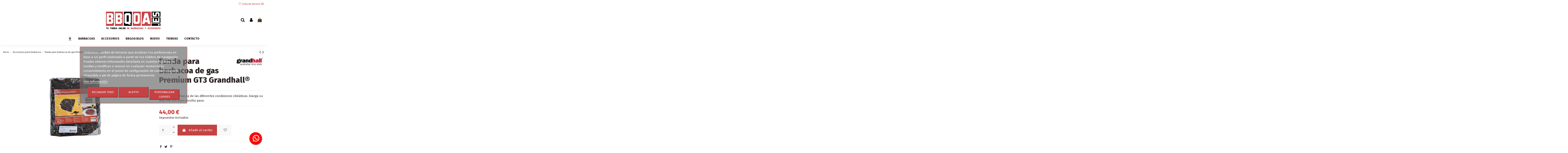

--- FILE ---
content_type: text/html; charset=utf-8
request_url: https://www.bbqoa.es/accesorios-barbacoa-canarias/480-funda-para-barbacoa-de-gas-premium-gt3-grandhall.html
body_size: 118313
content:
<!doctype html>
<html lang="es">

<head>
    
        
  <meta charset="utf-8">


  <meta http-equiv="x-ua-compatible" content="ie=edge">



  


  


  <title>Funda para barbacoa de gas Premium GT3 Grandhall® - BBQOA - Tenerife</title>
  
    
  
  
    
  
  <meta name="description" content="Protege tu barbacoa de las diferentes condiciones climáticas de los elementos. Envíos económicos a toda Canarias. Tiendas físicas en Tenerife (norte y sur)">
  <meta name="keywords" content="">
    
      <link rel="canonical" href="https://www.bbqoa.es/accesorios-barbacoa-canarias/480-funda-para-barbacoa-de-gas-premium-gt3-grandhall.html">
    

  
      

  
    <script type="application/ld+json">
  {
    "@context": "https://schema.org",
    "@id": "#store-organization",
    "@type": "Organization",
    "name" : "Bbqoa",
    "url" : "https://www.bbqoa.es/",
  
      "logo": {
        "@type": "ImageObject",
        "url":"https://www.bbqoa.es/img/bbqoa-logo-1614540464.jpg"
      }
      }
</script>

<script type="application/ld+json">
  {
    "@context": "https://schema.org",
    "@type": "WebPage",
    "isPartOf": {
      "@type": "WebSite",
      "url":  "https://www.bbqoa.es/",
      "name": "Bbqoa"
    },
    "name": "Funda para barbacoa de gas Premium GT3 Grandhall® - BBQOA - Tenerife",
    "url":  "https://www.bbqoa.es/accesorios-barbacoa-canarias/480-funda-para-barbacoa-de-gas-premium-gt3-grandhall.html"
  }
</script>


  <script type="application/ld+json">
    {
      "@context": "https://schema.org",
      "@type": "BreadcrumbList",
      "itemListElement": [
                  {
            "@type": "ListItem",
            "position": 1,
            "name": "Inicio",
            "item": "https://www.bbqoa.es/"
          },              {
            "@type": "ListItem",
            "position": 2,
            "name": "Accesorios para barbacoa",
            "item": "https://www.bbqoa.es/23-accesorios-barbacoa-canarias"
          },              {
            "@type": "ListItem",
            "position": 3,
            "name": "Funda para barbacoa de gas Premium GT3 Grandhall®",
            "item": "https://www.bbqoa.es/accesorios-barbacoa-canarias/480-funda-para-barbacoa-de-gas-premium-gt3-grandhall.html"
          }          ]
    }
  </script>


  

  
    <script type="application/ld+json">
  {
    "@context": "https://schema.org/",
    "@type": "Product",
    "@id": "#product-snippet-id",
    "name": "Funda para barbacoa de gas Premium GT3 Grandhall®",
    "description": "Protege tu barbacoa de las diferentes condiciones climáticas de los elementos. Envíos económicos a toda Canarias. Tiendas físicas en Tenerife (norte y sur)",
    "category": "Accesorios para barbacoa",
    "image" :"https://www.bbqoa.es/3386-home_default/funda-para-barbacoa-de-gas-premium-gt3-grandhall.jpg",    "sku": "A07005067T",
    "mpn": "A07005067T"
    ,"gtin13": "8719324696043"
        ,
    "brand": {
      "@type": "Brand",
      "name": "Grandhall"
    }
                ,
    "offers": {
      "@type": "Offer",
      "priceCurrency": "EUR",
      "name": "Funda para barbacoa de gas Premium GT3 Grandhall®",
      "price": "44",
      "url": "https://www.bbqoa.es/accesorios-barbacoa-canarias/480-funda-para-barbacoa-de-gas-premium-gt3-grandhall.html",
      "priceValidUntil": "2026-02-05",
              "image": ["https://www.bbqoa.es/3386-thickbox_default/funda-para-barbacoa-de-gas-premium-gt3-grandhall.jpg"],
            "sku": "A07005067T",
      "mpn": "A07005067T",
      "gtin13": "8719324696043",              "availability": "https://schema.org/InStock",
      "seller": {
        "@type": "Organization",
        "name": "Bbqoa"
      }
    }
      }
</script>


  
    
  



    <meta property="og:type" content="product">
    <meta property="og:url" content="https://www.bbqoa.es/accesorios-barbacoa-canarias/480-funda-para-barbacoa-de-gas-premium-gt3-grandhall.html">
    <meta property="og:title" content="Funda para barbacoa de gas Premium GT3 Grandhall® - BBQOA - Tenerife">
    <meta property="og:site_name" content="Bbqoa">
    <meta property="og:description" content="Protege tu barbacoa de las diferentes condiciones climáticas de los elementos. Envíos económicos a toda Canarias. Tiendas físicas en Tenerife (norte y sur)">
            <meta property="og:image" content="https://www.bbqoa.es/3386-thickbox_default/funda-para-barbacoa-de-gas-premium-gt3-grandhall.jpg">
        <meta property="og:image:width" content="1100">
        <meta property="og:image:height" content="1422">
    




      <meta name="viewport" content="initial-scale=1,user-scalable=no,maximum-scale=1,width=device-width">
  


  <meta name="theme-color" content="#695c52">
  <meta name="msapplication-navbutton-color" content="#695c52">


  <link rel="icon" type="image/vnd.microsoft.icon" href="https://www.bbqoa.es/img/favicon.ico?1614632662">
  <link rel="shortcut icon" type="image/x-icon" href="https://www.bbqoa.es/img/favicon.ico?1614632662">
    




    <link rel="stylesheet" href="https://www.bbqoa.es/themes/warehouse/assets/cache/theme-86f172258.css" type="text/css" media="all">




<link rel="preload" as="font"
      href="/themes/warehouse/assets/css/font-awesome/fonts/fontawesome-webfont.woff?v=4.7.0"
      type="font/woff" crossorigin="anonymous">
<link rel="preload" as="font"
      href="/themes/warehouse/assets/css/font-awesome/fonts/fontawesome-webfont.woff2?v=4.7.0"
      type="font/woff2" crossorigin="anonymous">


<link  rel="preload stylesheet"  as="style" href="/themes/warehouse/assets/css/font-awesome/css/font-awesome-preload.css"
       type="text/css" crossorigin="anonymous">





  

  <script>
        var elementorFrontendConfig = {"isEditMode":"","stretchedSectionContainer":"","instagramToken":"","is_rtl":false,"ajax_csfr_token_url":"https:\/\/www.bbqoa.es\/module\/iqitelementor\/Actions?process=handleCsfrToken&ajax=1"};
        var iqitTheme = {"rm_sticky":"0","rm_breakpoint":0,"op_preloader":"pre","cart_style":"side","cart_confirmation":"modal","h_layout":"3","f_fixed":"","f_layout":"1","h_absolute":"0","h_sticky":"menu","hw_width":"inherit","hm_submenu_width":"fullwidth-background","h_search_type":"box","pl_lazyload":true,"pl_infinity":false,"pl_rollover":true,"pl_crsl_autoplay":false,"pl_slider_ld":4,"pl_slider_d":4,"pl_slider_t":3,"pl_slider_p":2,"pp_thumbs":"bottom","pp_zoom":"modalzoom","pp_image_layout":"column","pp_tabs":"accordion","pl_grid_qty":false};
        var iqitcountdown_days = "d.";
        var iqitextendedproduct = {"speed":"70"};
        var iqitfdc_from = 0;
        var iqitmegamenu = {"sticky":"false","containerSelector":"#wrapper > .container"};
        var iqitwishlist = {"nbProducts":0};
        var lgcookieslaw_block = false;
        var lgcookieslaw_cookie_name = "__lglaw";
        var lgcookieslaw_position = "3";
        var lgcookieslaw_reload = true;
        var lgcookieslaw_session_time = "31536000";
        var prestashop = {"cart":{"products":[],"totals":{"total":{"type":"total","label":"Total","amount":0,"value":"0,00\u00a0\u20ac"},"total_including_tax":{"type":"total","label":"Total (impuestos incl.)","amount":0,"value":"0,00\u00a0\u20ac"},"total_excluding_tax":{"type":"total","label":"Total (impuestos excl.)","amount":0,"value":"0,00\u00a0\u20ac"}},"subtotals":{"products":{"type":"products","label":"Subtotal","amount":0,"value":"0,00\u00a0\u20ac"},"discounts":null,"shipping":{"type":"shipping","label":"Transporte","amount":0,"value":""},"tax":null},"products_count":0,"summary_string":"0 art\u00edculos","vouchers":{"allowed":1,"added":[]},"discounts":[],"minimalPurchase":75,"minimalPurchaseRequired":"Se necesita una compra m\u00ednima total de 75,00\u00a0\u20ac (impuestos exc.) para validar su pedido. En este momento el valor total de su carrito es de 0,00\u00a0\u20ac (impuestos exc.)."},"currency":{"id":1,"name":"Euro","iso_code":"EUR","iso_code_num":"978","sign":"\u20ac"},"customer":{"lastname":null,"firstname":null,"email":null,"birthday":null,"newsletter":null,"newsletter_date_add":null,"optin":null,"website":null,"company":null,"siret":null,"ape":null,"is_logged":false,"gender":{"type":null,"name":null},"addresses":[]},"language":{"name":"Espa\u00f1ol (Spanish)","iso_code":"es","locale":"es-ES","language_code":"es","is_rtl":"0","date_format_lite":"d\/m\/Y","date_format_full":"d\/m\/Y H:i:s","id":1},"page":{"title":"","canonical":"https:\/\/www.bbqoa.es\/accesorios-barbacoa-canarias\/480-funda-para-barbacoa-de-gas-premium-gt3-grandhall.html","meta":{"title":"Funda para barbacoa de gas Premium GT3 Grandhall\u00ae - BBQOA - Tenerife","description":"Protege tu barbacoa de las diferentes condiciones clim\u00e1ticas de los elementos. Env\u00edos econ\u00f3micos a toda Canarias. Tiendas f\u00edsicas en Tenerife (norte y sur)","keywords":"","robots":"index"},"page_name":"product","body_classes":{"lang-es":true,"lang-rtl":false,"country-ES":true,"currency-EUR":true,"layout-full-width":true,"page-product":true,"tax-display-enabled":true,"product-id-480":true,"product-Funda para barbacoa de gas Premium GT3 Grandhall\u00ae":true,"product-id-category-23":true,"product-id-manufacturer-2":true,"product-id-supplier-0":true,"product-available-for-order":true},"admin_notifications":[]},"shop":{"name":"Bbqoa","logo":"https:\/\/www.bbqoa.es\/img\/bbqoa-logo-1614540464.jpg","stores_icon":"https:\/\/www.bbqoa.es\/img\/logo_stores.png","favicon":"https:\/\/www.bbqoa.es\/img\/favicon.ico"},"urls":{"base_url":"https:\/\/www.bbqoa.es\/","current_url":"https:\/\/www.bbqoa.es\/accesorios-barbacoa-canarias\/480-funda-para-barbacoa-de-gas-premium-gt3-grandhall.html","shop_domain_url":"https:\/\/www.bbqoa.es","img_ps_url":"https:\/\/www.bbqoa.es\/img\/","img_cat_url":"https:\/\/www.bbqoa.es\/img\/c\/","img_lang_url":"https:\/\/www.bbqoa.es\/img\/l\/","img_prod_url":"https:\/\/www.bbqoa.es\/img\/p\/","img_manu_url":"https:\/\/www.bbqoa.es\/img\/m\/","img_sup_url":"https:\/\/www.bbqoa.es\/img\/su\/","img_ship_url":"https:\/\/www.bbqoa.es\/img\/s\/","img_store_url":"https:\/\/www.bbqoa.es\/img\/st\/","img_col_url":"https:\/\/www.bbqoa.es\/img\/co\/","img_url":"https:\/\/www.bbqoa.es\/themes\/warehouse\/assets\/img\/","css_url":"https:\/\/www.bbqoa.es\/themes\/warehouse\/assets\/css\/","js_url":"https:\/\/www.bbqoa.es\/themes\/warehouse\/assets\/js\/","pic_url":"https:\/\/www.bbqoa.es\/upload\/","pages":{"address":"https:\/\/www.bbqoa.es\/direccion","addresses":"https:\/\/www.bbqoa.es\/direcciones","authentication":"https:\/\/www.bbqoa.es\/iniciar-sesion","cart":"https:\/\/www.bbqoa.es\/carrito","category":"https:\/\/www.bbqoa.es\/index.php?controller=category","cms":"https:\/\/www.bbqoa.es\/index.php?controller=cms","contact":"https:\/\/www.bbqoa.es\/contactenos","discount":"https:\/\/www.bbqoa.es\/descuento","guest_tracking":"https:\/\/www.bbqoa.es\/seguimiento-pedido-invitado","history":"https:\/\/www.bbqoa.es\/historial-compra","identity":"https:\/\/www.bbqoa.es\/datos-personales","index":"https:\/\/www.bbqoa.es\/","my_account":"https:\/\/www.bbqoa.es\/mi-cuenta","order_confirmation":"https:\/\/www.bbqoa.es\/confirmacion-pedido","order_detail":"https:\/\/www.bbqoa.es\/index.php?controller=order-detail","order_follow":"https:\/\/www.bbqoa.es\/seguimiento-pedido","order":"https:\/\/www.bbqoa.es\/pedido","order_return":"https:\/\/www.bbqoa.es\/index.php?controller=order-return","order_slip":"https:\/\/www.bbqoa.es\/facturas-abono","pagenotfound":"https:\/\/www.bbqoa.es\/pagina-no-encontrada","password":"https:\/\/www.bbqoa.es\/recuperar-contrase\u00f1a","pdf_invoice":"https:\/\/www.bbqoa.es\/index.php?controller=pdf-invoice","pdf_order_return":"https:\/\/www.bbqoa.es\/index.php?controller=pdf-order-return","pdf_order_slip":"https:\/\/www.bbqoa.es\/index.php?controller=pdf-order-slip","prices_drop":"https:\/\/www.bbqoa.es\/productos-rebajados","product":"https:\/\/www.bbqoa.es\/index.php?controller=product","search":"https:\/\/www.bbqoa.es\/busqueda","sitemap":"https:\/\/www.bbqoa.es\/mapa del sitio","stores":"https:\/\/www.bbqoa.es\/tiendas","supplier":"https:\/\/www.bbqoa.es\/proveedor","register":"https:\/\/www.bbqoa.es\/iniciar-sesion?create_account=1","order_login":"https:\/\/www.bbqoa.es\/pedido?login=1"},"alternative_langs":[],"theme_assets":"\/themes\/warehouse\/assets\/","actions":{"logout":"https:\/\/www.bbqoa.es\/?mylogout="},"no_picture_image":{"bySize":{"small_default":{"url":"https:\/\/www.bbqoa.es\/img\/p\/es-default-small_default.jpg","width":98,"height":127},"cart_default":{"url":"https:\/\/www.bbqoa.es\/img\/p\/es-default-cart_default.jpg","width":125,"height":162},"home_default":{"url":"https:\/\/www.bbqoa.es\/img\/p\/es-default-home_default.jpg","width":236,"height":305},"large_default":{"url":"https:\/\/www.bbqoa.es\/img\/p\/es-default-large_default.jpg","width":381,"height":492},"medium_default":{"url":"https:\/\/www.bbqoa.es\/img\/p\/es-default-medium_default.jpg","width":452,"height":584},"thickbox_default":{"url":"https:\/\/www.bbqoa.es\/img\/p\/es-default-thickbox_default.jpg","width":1100,"height":1422}},"small":{"url":"https:\/\/www.bbqoa.es\/img\/p\/es-default-small_default.jpg","width":98,"height":127},"medium":{"url":"https:\/\/www.bbqoa.es\/img\/p\/es-default-large_default.jpg","width":381,"height":492},"large":{"url":"https:\/\/www.bbqoa.es\/img\/p\/es-default-thickbox_default.jpg","width":1100,"height":1422},"legend":""}},"configuration":{"display_taxes_label":true,"display_prices_tax_incl":true,"is_catalog":false,"show_prices":true,"opt_in":{"partner":false},"quantity_discount":{"type":"discount","label":"Descuento unitario"},"voucher_enabled":1,"return_enabled":0},"field_required":[],"breadcrumb":{"links":[{"title":"Inicio","url":"https:\/\/www.bbqoa.es\/"},{"title":"Accesorios para barbacoa","url":"https:\/\/www.bbqoa.es\/23-accesorios-barbacoa-canarias"},{"title":"Funda para barbacoa de gas Premium GT3 Grandhall\u00ae","url":"https:\/\/www.bbqoa.es\/accesorios-barbacoa-canarias\/480-funda-para-barbacoa-de-gas-premium-gt3-grandhall.html"}],"count":3},"link":{"protocol_link":"https:\/\/","protocol_content":"https:\/\/"},"time":1768975315,"static_token":"5d5dc97796f80f26fdefd81e97109409","token":"34255dc41341befaf34596ab596c9d9d","debug":false};
        var psemailsubscription_subscription = "https:\/\/www.bbqoa.es\/module\/ps_emailsubscription\/subscription";
        var psr_icon_color = "#C54243";
      </script>



  <script type="text/javascript">
    window.addEventListener('load', function(){
        arlsf.ajaxUrl = 'https://www.bbqoa.es/module/arlsf/ajax';
        arlsf.token = '5e3170e8074e203c590965a1f9c9d328';
        arlsf.delayFirstMin = 27000;
        arlsf.delayFirstMax = 27000;
        arlsf.displayTime = 8000;
        arlsf.delayMin = 8000;
        arlsf.delayMax = 10000;
        arlsf.inAnimation = 'fadeInRight';
        arlsf.outAnimation = 'fadeOutDown';
        arlsf.displayTimes = '0';
        arlsf.closeLifetime = 365;
        arlsf.sessionKey = '261c31fe79ce88ec95d8aa7676075e5d';
                    arlsf.orderCurrentProduct = 480;
            arlsf.orderCurrentProductLimit = 3;
                            arlsf.cartCurrentProduct = 480;
            arlsf.cartCurrentProductLimit = 3;
                                    arlsf.lastCartItem = '2026-01-18 21:17:53';
                arlsf.init();
    });
</script>
<style type="text/css">
    body #arlsf-notification .arlsf-inner{
                    opacity: 1;
                            background: #000000;
                            height: 92px;
                            width: 535px;
            }
    body #arlsf-notification:hover .arlsf-inner{
                    opacity: 1;
            }
    body #arlsf-notification .arlsf-image{
                    height: 92px;
            width: 92px;
            }
    body #arlsf-notification .arlsf-content p{
        margin-bottom: 0px;
                    color: #ffffff;
                            font-size: 13px;
            }
    body #arlsf-notification .arlsf-content{
                    padding-left: 100px;
            }
    body #arlsf-notification{
        
                            height: 92px;
                            width: 535px;
                            border-radius: 1px;
                            box-shadow: 0 0 3px #3b3b3b;
                            color: #ffffff;
                
                    top: auto;
            bottom: 20px;
            left: auto;
            right: 20px;
                
        
    }
    body #arlsf-notification a{
                    color: #ffa878;
            }
    
    body #arlsf-notification button{
                    color: #ffff00;
            }
    body #arlsf-notification.active, #arlsf-notification.animated{
                    opacity: 1;
            }
            body #arlsf-notification.active:hover, #arlsf-notification.animated:hover{
            opacity: 1;
        }
        @media (max-width: 478px){
        body #arlsf-notification{
                            top: auto;
                bottom: 10px;
                left: 10px;
                right: 10px;
                                        height: 92px;
                                        width: auto;
                    }
        body #arlsf-notification .arlsf-inner{
                            height: 92px;
                                        width: auto;
                    }
        body #arlsf-notification .arlsf-image{
                            height: 92px;
                width: 92px;
                    }
    }
    
</style><script
    type="text/javascript"
    src="https://cdn.aplazame.com/aplazame.js?public_key=d987d58686d5ffcae2f6afe04a1c9856abca69cc&amp;sandbox=false"
    async defer
></script>



    
            <meta property="product:pretax_price:amount" content="41.1215">
        <meta property="product:pretax_price:currency" content="EUR">
        <meta property="product:price:amount" content="44">
        <meta property="product:price:currency" content="EUR">
        
    

    </head>

<body id="product" class="lang-es country-es currency-eur layout-full-width page-product tax-display-enabled product-id-480 product-funda-para-barbacoa-de-gas-premium-gt3-grandhall- product-id-category-23 product-id-manufacturer-2 product-id-supplier-0 product-available-for-order body-desktop-header-style-w-3">


    




    


<main id="main-page-content" style="opacity: 0;" >
    
            

    <header id="header" class="desktop-header-style-w-3">
        
            
  <div class="header-banner">
    
  </div>




            <div class="container">
        <nav class="header-nav">
    
        <div class="row justify-content-between">
            <div class="col col-auto col-md left-nav">
                                
            </div>
            <div class="col col-auto center-nav text-center">
                
             </div>
            <div class="col col-auto col-md right-nav text-right">
                <div class="d-inline-block">
    <a href="//www.bbqoa.es/module/iqitwishlist/view">
        <i class="fa fa-heart-o fa-fw" aria-hidden="true"></i> Lista de deseos (<span
                id="iqitwishlist-nb"></span>)
    </a>
</div>

             </div>
        </div>

                        </nav>
            </div>
        



<div id="desktop-header" class="desktop-header-style-3">
    
            
<div class="header-top">
    <div id="desktop-header-container" class="container">
        <div class="row align-items-center">
                            <div class="col col-header-left">
                                        
                </div>
                <div class="col col-header-center text-center">
                    <div id="desktop_logo">
                        
  <a href="https://www.bbqoa.es/">
    <img class="logo img-fluid"
         src="https://www.bbqoa.es/img/bbqoa-logo-1614540464.jpg"
                  alt="Bbqoa"
         width="279"
         height="100"
    >
  </a>

                    </div>
                    
                </div>
                        <div class="col  col-header-right">
                <div class="row no-gutters justify-content-end">
                                            <div id="header-search-btn" class="col col-auto header-btn-w header-search-btn-w">
    <a data-toggle="dropdown" id="header-search-btn-drop"  class="header-btn header-search-btn" data-display="static">
        <i class="fa fa-search fa-fw icon" aria-hidden="true"></i>
        <span class="title">Buscar</span>
    </a>
            <div class="dropdown-content dropdown-menu dropdown-search">
            
<!-- Block search module TOP -->
<div id="search_widget" class="search-widget" data-search-controller-url="https://www.bbqoa.es/module/iqitsearch/searchiqit">
    <form method="get" action="https://www.bbqoa.es/module/iqitsearch/searchiqit">
        <div class="input-group">
            <input type="text" name="s" value="" data-all-text="Mostrar todos los resultados"
                   data-blog-text="Blog post"
                   data-product-text="Product"
                   data-brands-text="Marca"
                   autocomplete="off" autocorrect="off" autocapitalize="off" spellcheck="false"
                   placeholder="Buscar en nuestro catálogo" class="form-control form-search-control" />
            <button type="submit" class="search-btn">
                <i class="fa fa-search"></i>
            </button>
        </div>
    </form>
</div>
<!-- /Block search module TOP -->

        </div>
    </div>
                    
                    
                                            <div id="header-user-btn" class="col col-auto header-btn-w header-user-btn-w">
            <a href="https://www.bbqoa.es/mi-cuenta"
           title="Acceda a su cuenta de cliente"
           rel="nofollow" class="header-btn header-user-btn">
            <i class="fa fa-user fa-fw icon" aria-hidden="true"></i>
            <span class="title">Iniciar sesión</span>
        </a>
    </div>









                                        

                    

                                            
                                                    <div id="ps-shoppingcart-wrapper" class="col col-auto">
    <div id="ps-shoppingcart"
         class="header-btn-w header-cart-btn-w ps-shoppingcart side-cart">
         <div id="blockcart" class="blockcart cart-preview"
         data-refresh-url="//www.bbqoa.es/module/ps_shoppingcart/ajax">
        <a id="cart-toogle" class="cart-toogle header-btn header-cart-btn" data-toggle="dropdown" data-display="static">
            <i class="fa fa-shopping-bag fa-fw icon" aria-hidden="true"><span class="cart-products-count-btn  d-none">0</span></i>
            <span class="info-wrapper">
            <span class="title">Carrito</span>
            <span class="cart-toggle-details">
            <span class="text-faded cart-separator"> / </span>
                            Vacío
                        </span>
            </span>
        </a>
        <div id="_desktop_blockcart-content" class="dropdown-menu-custom dropdown-menu">
    <div id="blockcart-content" class="blockcart-content" >
        <div class="cart-title">
            <span class="modal-title">Tu carrito</span>
            <button type="button" id="js-cart-close" class="close">
                <span>×</span>
            </button>
            <hr>
        </div>
                    <span class="no-items">No hay más artículos en su carrito</span>
            </div>
</div> </div>




    </div>
</div>
                                                
                                    </div>
                
            </div>
            <div class="col-12">
                <div class="row">
                    
                </div>
            </div>
        </div>
    </div>
</div>
<div class="container iqit-megamenu-container">	<div id="iqitmegamenu-wrapper" class="iqitmegamenu-wrapper iqitmegamenu-all">
		<div class="container container-iqitmegamenu">
		<div id="iqitmegamenu-horizontal" class="iqitmegamenu  clearfix" role="navigation">

								
				<nav id="cbp-hrmenu" class="cbp-hrmenu cbp-horizontal cbp-hrsub-narrow">
					<ul>
												<li id="cbp-hrmenu-tab-1" class="cbp-hrmenu-tab cbp-hrmenu-tab-1 cbp-onlyicon ">
	<a href="https://www.bbqoa.es/" class="nav-link" >

								<span class="cbp-tab-title">
								 <img src="/img/cms/Home icono_Mesa de trabajo 1.png" alt="HOME" class="cbp-mainlink-iicon" /> <i class="fa fa-angle-down cbp-submenu-aindicator"></i></span>
														</a>
													</li>
												<li id="cbp-hrmenu-tab-10" class="cbp-hrmenu-tab cbp-hrmenu-tab-10  cbp-has-submeu">
	<a href="https://www.bbqoa.es/32-barbacoas" class="nav-link" >

								<span class="cbp-tab-title">
								BARBACOAS <i class="fa fa-angle-down cbp-submenu-aindicator"></i></span>
														</a>
														<div class="cbp-hrsub col-4">
								<div class="cbp-hrsub-inner">
									<div class="container iqitmegamenu-submenu-container">
									
																																	



<div class="row menu_row menu-element  first_rows menu-element-id-1">
                

                                                



    <div class="col-4 cbp-menu-column cbp-menu-element menu-element-id-2 ">
        <div class="cbp-menu-column-inner">
                        
                
                
                    
                                                    <div class="row cbp-categories-row">
                                                                                                            <div class="col-12">
                                            <div class="cbp-category-link-w"><a href="https://www.bbqoa.es/32-barbacoas"
                                                                                class="cbp-column-title nav-link cbp-category-title">Barbacoas</a>
                                                                                                                                                    
    <ul class="cbp-links cbp-category-tree"><li  class="cbp-hrsub-haslevel2" ><div class="cbp-category-link-w"><a href="https://www.bbqoa.es/7-barbacoas-carbon">Barbacoas de carbón</a>
    <ul class="cbp-hrsub-level2"><li ><div class="cbp-category-link-w"><a href="https://www.bbqoa.es/86-barbacoas-de-carbon-pequenas">Barbacoas de carbón pequeñas</a></div></li><li ><div class="cbp-category-link-w"><a href="https://www.bbqoa.es/90-barbacoas-de-carbon-medianas">Barbacoas de carbón medianas</a></div></li><li ><div class="cbp-category-link-w"><a href="https://www.bbqoa.es/87-barbacoas-de-carbon-grandes">Barbacoas de carbón grandes</a></div></li></ul>
</div></li><li  class="cbp-hrsub-haslevel2" ><div class="cbp-category-link-w"><a href="https://www.bbqoa.es/3-barbacoas-gas">Barbacoas de gas</a>
    <ul class="cbp-hrsub-level2"><li ><div class="cbp-category-link-w"><a href="https://www.bbqoa.es/4-barbacoas-de-gas-pequenas">Barbacoas de gas pequeñas</a></div></li><li ><div class="cbp-category-link-w"><a href="https://www.bbqoa.es/5-barbacoas-gas-medianas">Barbacoas de gas medianas</a></div></li><li ><div class="cbp-category-link-w"><a href="https://www.bbqoa.es/6-barbacoas-gas-grandes">Barbacoas de gas superior</a></div></li></ul>
</div></li><li ><div class="cbp-category-link-w"><a href="https://www.bbqoa.es/21-barbacoas-portatiles">Barbacoas portátiles</a></div></li><li ><div class="cbp-category-link-w"><a href="https://www.bbqoa.es/22-barbacoas-gas-encastrar">Barbacoas de gas de encastrar</a></div></li><li ><div class="cbp-category-link-w"><a href="https://www.bbqoa.es/11-barbacoas-electricas-weber">Barbacoas eléctricas Weber®</a></div></li><li ><div class="cbp-category-link-w"><a href="https://www.bbqoa.es/34-barbacoas-de-pellets-weber">Barbacoas de pellets Weber®</a></div></li><li ><div class="cbp-category-link-w"><a href="https://www.bbqoa.es/91-kamados">Kamados</a></div></li><li ><div class="cbp-category-link-w"><a href="https://www.bbqoa.es/84-ahumadores">Ahumadores</a></div></li></ul>

                                                                                            </div>
                                        </div>
                                                                                                </div>
                                            
                
            

            
            </div>    </div>
                            
                </div>
																					
																			</div>
								</div>
							</div>
													</li>
												<li id="cbp-hrmenu-tab-3" class="cbp-hrmenu-tab cbp-hrmenu-tab-3  cbp-has-submeu">
	<a href="https://www.bbqoa.es/23-accesorios-barbacoa-canarias" class="nav-link" >

								<span class="cbp-tab-title">
								ACCESORIOS <i class="fa fa-angle-down cbp-submenu-aindicator"></i></span>
														</a>
														<div class="cbp-hrsub col-4">
								<div class="cbp-hrsub-inner">
									<div class="container iqitmegamenu-submenu-container">
									
																																	



<div class="row menu_row menu-element  first_rows menu-element-id-1">
                

                                                



    <div class="col-4 cbp-menu-column cbp-menu-element menu-element-id-2 ">
        <div class="cbp-menu-column-inner">
                        
                
                
                    
                                                    <div class="row cbp-categories-row">
                                                                                                            <div class="col-12">
                                            <div class="cbp-category-link-w"><a href="https://www.bbqoa.es/23-accesorios-barbacoa-canarias"
                                                                                class="cbp-column-title nav-link cbp-category-title">Accesorios para barbacoa</a>
                                                                                                                                                    
    <ul class="cbp-links cbp-category-tree"><li ><div class="cbp-category-link-w"><a href="https://www.bbqoa.es/24-coccion-barbacoa">Cocción</a></div></li><li ><div class="cbp-category-link-w"><a href="https://www.bbqoa.es/25-utensilios-para-barbacoa">Utensilios para barbacoa</a></div></li><li ><div class="cbp-category-link-w"><a href="https://www.bbqoa.es/26-carbon-para-barbacoa-y-encendido">Carbón para barbacoa y encendido</a></div></li><li ><div class="cbp-category-link-w"><a href="https://www.bbqoa.es/27-maderas-para-ahumar-y-pellets">Maderas para ahumar y pellets</a></div></li><li ><div class="cbp-category-link-w"><a href="https://www.bbqoa.es/28-termometros-para-barbacoa">Termómetros para barbacoa</a></div></li><li ><div class="cbp-category-link-w"><a href="https://www.bbqoa.es/30-accesorios-especiales-para-barbacoas">Accesorios especiales para barbacoas</a></div></li><li  class="cbp-hrsub-haslevel2" ><div class="cbp-category-link-w"><a href="https://www.bbqoa.es/31-repuestos-para-barbacoas">Repuestos para barbacoas</a>
    <ul class="cbp-hrsub-level2"><li ><div class="cbp-category-link-w"><a href="https://www.bbqoa.es/57-repuestos-para-barbacoas-weber">Repuestos para barbacoas Weber®</a></div></li><li ><div class="cbp-category-link-w"><a href="https://www.bbqoa.es/56-repuestos-para-barbacoas-broil-king">Repuestos para barbacoas Broil King®</a></div></li></ul>
</div></li><li ><div class="cbp-category-link-w"><a href="https://www.bbqoa.es/41-ahumadores-para-barbacoas">Ahumadores para barbacoas</a></div></li><li  class="cbp-hrsub-haslevel2" ><div class="cbp-category-link-w"><a href="https://www.bbqoa.es/43-planchas-para-barbacoas">Planchas para barbacoas</a>
    <ul class="cbp-hrsub-level2"><li ><div class="cbp-category-link-w"><a href="https://www.bbqoa.es/33-planchas-para-barbacoas-weber">Planchas para barbacoas Weber®</a></div></li><li ><div class="cbp-category-link-w"><a href="https://www.bbqoa.es/44-planchas-para-barbacoas-broil-king">Planchas para barbacoas Broil King®</a></div></li></ul>
</div></li><li  class="cbp-hrsub-haslevel2" ><div class="cbp-category-link-w"><a href="https://www.bbqoa.es/45-fundas-para-barbacoas">Fundas para barbacoas</a>
    <ul class="cbp-hrsub-level2"><li ><div class="cbp-category-link-w"><a href="https://www.bbqoa.es/46-fundas-para-barbacoas-weber">Fundas para barbacoas Weber®</a></div></li><li ><div class="cbp-category-link-w"><a href="https://www.bbqoa.es/47-oferta-fundas-para-barbacoas-broil-king">OFERTA Fundas para barbacoas Broil King®</a></div></li><li ><div class="cbp-category-link-w"><a href="https://www.bbqoa.es/61-fundas-para-barbacoas-grandhall">Fundas para barbacoas grandhall®</a></div></li><li ><div class="cbp-category-link-w"><a href="https://www.bbqoa.es/60-fundas-universales">Fundas universales</a></div></li></ul>
</div></li><li ><div class="cbp-category-link-w"><a href="https://www.bbqoa.es/49-proteccion-">Protección</a></div></li><li ><div class="cbp-category-link-w"><a href="https://www.bbqoa.es/48-limpieza-de-barbacoa">Limpieza de barbacoa</a></div></li><li ><div class="cbp-category-link-w"><a href="https://www.bbqoa.es/50-iluminacion-para-barbacoas">Iluminación para barbacoas</a></div></li><li ><div class="cbp-category-link-w"><a href="https://www.bbqoa.es/51-asadores-giratorios-para-barbacoas">Asadores giratorios para barbacoas</a></div></li><li ><div class="cbp-category-link-w"><a href="https://www.bbqoa.es/59-libros-de-barbacoa">Libros de barbacoa</a></div></li><li ><div class="cbp-category-link-w"><a href="https://www.bbqoa.es/64-weber-crafted">Weber CRAFTED</a></div></li><li ><div class="cbp-category-link-w"><a href="https://www.bbqoa.es/66-gadgets-para-barbacoas">Gadgets para barbacoas</a></div></li></ul>

                                                                                            </div>
                                        </div>
                                                                                                </div>
                                            
                
            

            
            </div>    </div>
                            
                </div>
																					
																			</div>
								</div>
							</div>
													</li>
												<li id="cbp-hrmenu-tab-13" class="cbp-hrmenu-tab cbp-hrmenu-tab-13 ">
	<a href=" https://www.bbqoa.es/blog" class="nav-link" >

								<span class="cbp-tab-title">
								BBQOA BLOG</span>
														</a>
													</li>
												<li id="cbp-hrmenu-tab-14" class="cbp-hrmenu-tab cbp-hrmenu-tab-14 ">
	<a href="https://www.bbqoa.es/89-nuevo" class="nav-link" >

								<span class="cbp-tab-title">
								NUEVO</span>
														</a>
													</li>
												<li id="cbp-hrmenu-tab-7" class="cbp-hrmenu-tab cbp-hrmenu-tab-7 ">
	<a href="https://www.bbqoa.es/content/9-tiendas-fisicas" class="nav-link" >

								<span class="cbp-tab-title">
								TIENDAS</span>
														</a>
													</li>
												<li id="cbp-hrmenu-tab-9" class="cbp-hrmenu-tab cbp-hrmenu-tab-9 ">
	<a href="https://www.bbqoa.es/content/11-contacto" class="nav-link" >

								<span class="cbp-tab-title">
								CONTACTO</span>
														</a>
													</li>
											</ul>
				</nav>
		</div>
		</div>
		<div id="sticky-cart-wrapper"></div>
	</div>

<div id="_desktop_iqitmegamenu-mobile">
	<div id="iqitmegamenu-mobile">
		
		<ul>
		


	
	<li><a  href="https://www.bbqoa.es/" >Inicio</a></li><li><span class="mm-expand"><i class="fa fa-angle-down expand-icon" aria-hidden="true"></i><i class="fa fa-angle-up close-icon" aria-hidden="true"></i></span><a  href="https://www.bbqoa.es/32-barbacoas" >Barbacoas</a>
	<ul><li><span class="mm-expand"><i class="fa fa-angle-down expand-icon" aria-hidden="true"></i><i class="fa fa-angle-up close-icon" aria-hidden="true"></i></span><a  href="https://www.bbqoa.es/7-barbacoas-carbon" >Barbacoas de carbón</a>
	<ul><li><a  href="https://www.bbqoa.es/86-barbacoas-de-carbon-pequenas" >Barbacoas de carbón pequeñas</a></li><li><a  href="https://www.bbqoa.es/90-barbacoas-de-carbon-medianas" >Barbacoas de carbón medianas</a></li><li><a  href="https://www.bbqoa.es/87-barbacoas-de-carbon-grandes" >Barbacoas de carbón grandes</a></li></ul></li><li><span class="mm-expand"><i class="fa fa-angle-down expand-icon" aria-hidden="true"></i><i class="fa fa-angle-up close-icon" aria-hidden="true"></i></span><a  href="https://www.bbqoa.es/3-barbacoas-gas" >Barbacoas de gas</a>
	<ul><li><a  href="https://www.bbqoa.es/4-barbacoas-de-gas-pequenas" >Barbacoas de gas pequeñas</a></li><li><a  href="https://www.bbqoa.es/5-barbacoas-gas-medianas" >Barbacoas de gas medianas</a></li><li><a  href="https://www.bbqoa.es/6-barbacoas-gas-grandes" >Barbacoas de gas superior</a></li></ul></li><li><a  href="https://www.bbqoa.es/21-barbacoas-portatiles" >Barbacoas portátiles</a></li><li><a  href="https://www.bbqoa.es/22-barbacoas-gas-encastrar" >Barbacoas de gas de encastrar</a></li><li><a  href="https://www.bbqoa.es/11-barbacoas-electricas-weber" >Barbacoas eléctricas Weber®</a></li><li><a  href="https://www.bbqoa.es/34-barbacoas-de-pellets-weber" >Barbacoas de pellets Weber®</a></li><li><a  href="https://www.bbqoa.es/91-kamados" >Kamados</a></li><li><a  href="https://www.bbqoa.es/84-ahumadores" >Ahumadores</a></li></ul></li><li><span class="mm-expand"><i class="fa fa-angle-down expand-icon" aria-hidden="true"></i><i class="fa fa-angle-up close-icon" aria-hidden="true"></i></span><a  href="https://www.bbqoa.es/23-accesorios-barbacoa-canarias" >Accesorios para barbacoa</a>
	<ul><li><a  href="https://www.bbqoa.es/24-coccion-barbacoa" >Cocción</a></li><li><a  href="https://www.bbqoa.es/25-utensilios-para-barbacoa" >Utensilios para barbacoa</a></li><li><a  href="https://www.bbqoa.es/26-carbon-para-barbacoa-y-encendido" >Carbón para barbacoa y encendido</a></li><li><a  href="https://www.bbqoa.es/27-maderas-para-ahumar-y-pellets" >Maderas para ahumar y pellets</a></li><li><a  href="https://www.bbqoa.es/28-termometros-para-barbacoa" >Termómetros para barbacoa</a></li><li><a  href="https://www.bbqoa.es/30-accesorios-especiales-para-barbacoas" >Accesorios especiales para barbacoas</a></li><li><span class="mm-expand"><i class="fa fa-angle-down expand-icon" aria-hidden="true"></i><i class="fa fa-angle-up close-icon" aria-hidden="true"></i></span><a  href="https://www.bbqoa.es/31-repuestos-para-barbacoas" >Repuestos para barbacoas</a>
	<ul><li><a  href="https://www.bbqoa.es/57-repuestos-para-barbacoas-weber" >Repuestos para barbacoas Weber®</a></li><li><a  href="https://www.bbqoa.es/56-repuestos-para-barbacoas-broil-king" >Repuestos para barbacoas Broil King®</a></li></ul></li><li><a  href="https://www.bbqoa.es/41-ahumadores-para-barbacoas" >Ahumadores para barbacoas</a></li><li><span class="mm-expand"><i class="fa fa-angle-down expand-icon" aria-hidden="true"></i><i class="fa fa-angle-up close-icon" aria-hidden="true"></i></span><a  href="https://www.bbqoa.es/43-planchas-para-barbacoas" >Planchas para barbacoas</a>
	<ul><li><a  href="https://www.bbqoa.es/33-planchas-para-barbacoas-weber" >Planchas para barbacoas Weber®</a></li><li><a  href="https://www.bbqoa.es/44-planchas-para-barbacoas-broil-king" >Planchas para barbacoas Broil King®</a></li></ul></li><li><span class="mm-expand"><i class="fa fa-angle-down expand-icon" aria-hidden="true"></i><i class="fa fa-angle-up close-icon" aria-hidden="true"></i></span><a  href="https://www.bbqoa.es/45-fundas-para-barbacoas" >Fundas para barbacoas</a>
	<ul><li><a  href="https://www.bbqoa.es/46-fundas-para-barbacoas-weber" >Fundas para barbacoas Weber®</a></li><li><a  href="https://www.bbqoa.es/47-oferta-fundas-para-barbacoas-broil-king" >OFERTA Fundas para barbacoas Broil King®</a></li><li><a  href="https://www.bbqoa.es/61-fundas-para-barbacoas-grandhall" >Fundas para barbacoas grandhall®</a></li><li><a  href="https://www.bbqoa.es/60-fundas-universales" >Fundas universales</a></li></ul></li><li><a  href="https://www.bbqoa.es/49-proteccion-" >Protección</a></li><li><a  href="https://www.bbqoa.es/48-limpieza-de-barbacoa" >Limpieza de barbacoa</a></li><li><a  href="https://www.bbqoa.es/50-iluminacion-para-barbacoas" >Iluminación para barbacoas</a></li><li><a  href="https://www.bbqoa.es/51-asadores-giratorios-para-barbacoas" >Asadores giratorios para barbacoas</a></li><li><a  href="https://www.bbqoa.es/59-libros-de-barbacoa" >Libros de barbacoa</a></li><li><a  href="https://www.bbqoa.es/64-weber-crafted" >Weber CRAFTED</a></li><li><a  href="https://www.bbqoa.es/66-gadgets-para-barbacoas" >Gadgets para barbacoas</a></li></ul></li><li><a  href="https://www.bbqoa.es/blog" >Blog</a></li><li><a  href="https://www.bbqoa.es/content/9-tiendas-fisicas" >Tiendas</a></li><li><a  href="https://www.bbqoa.es/content/11-contacto" >Contacto</a></li><li><a  href="https://www.bbqoa.es/89-nuevo" >Nuevo</a></li>
		</ul>
		
	</div>
</div>
</div>


    </div>



    <div id="mobile-header" class="mobile-header-style-1">
                    <div id="mobile-header-sticky">
    <div class="container">
        <div class="mobile-main-bar">
            <div class="row no-gutters align-items-center row-mobile-header">
                <div class="col col-auto col-mobile-btn col-mobile-btn-menu col-mobile-menu-push">
                    <a class="m-nav-btn" data-toggle="dropdown" data-display="static"><i class="fa fa-bars" aria-hidden="true"></i>
                        <span>Menu</span></a>
                    <div id="mobile_menu_click_overlay"></div>
                    <div id="_mobile_iqitmegamenu-mobile" class="dropdown-menu-custom dropdown-menu"></div>
                </div>
                <div id="mobile-btn-search" class="col col-auto col-mobile-btn col-mobile-btn-search">
                    <a class="m-nav-btn" data-toggle="dropdown" data-display="static"><i class="fa fa-search" aria-hidden="true"></i>
                        <span>Buscar</span></a>
                    <div id="search-widget-mobile" class="dropdown-content dropdown-menu dropdown-mobile search-widget">
                        
                                                    
<!-- Block search module TOP -->
<form method="get" action="https://www.bbqoa.es/module/iqitsearch/searchiqit">
    <div class="input-group">
        <input type="text" name="s" value=""
               placeholder="Buscar"
               data-all-text="Mostrar todos los resultados"
               data-blog-text="Blog post"
               data-product-text="Product"
               data-brands-text="Marca"
               autocomplete="off" autocorrect="off" autocapitalize="off" spellcheck="false"
               class="form-control form-search-control">
        <button type="submit" class="search-btn">
            <i class="fa fa-search"></i>
        </button>
    </div>
</form>
<!-- /Block search module TOP -->

                                                
                    </div>
                </div>
                <div class="col col-mobile-logo text-center">
                    
  <a href="https://www.bbqoa.es/">
    <img class="logo img-fluid"
         src="https://www.bbqoa.es/img/bbqoa-logo-1614540464.jpg"
                  alt="Bbqoa"
         width="279"
         height="100"
    >
  </a>

                </div>
                <div class="col col-auto col-mobile-btn col-mobile-btn-account">
                    <a href="https://www.bbqoa.es/mi-cuenta" class="m-nav-btn"><i class="fa fa-user" aria-hidden="true"></i>
                        <span>
                            
                                                            Iniciar sesión
                                                        
                        </span></a>
                </div>
                
                                <div class="col col-auto col-mobile-btn col-mobile-btn-cart ps-shoppingcart side-cart">
                    <div id="mobile-cart-wrapper">
                    <a id="mobile-cart-toogle"  class="m-nav-btn" data-toggle="dropdown" data-display="static"><i class="fa fa-shopping-bag mobile-bag-icon" aria-hidden="true"><span id="mobile-cart-products-count" class="cart-products-count cart-products-count-btn">
                                
                                                                    0
                                                                
                            </span></i>
                        <span>Carrito</span></a>
                    <div id="_mobile_blockcart-content" class="dropdown-menu-custom dropdown-menu"></div>
                    </div>
                </div>
                            </div>
        </div>
    </div>
</div>            </div>



        
    </header>
    

    <section id="wrapper">
        
        

<nav data-depth="3" class="breadcrumb">
            <div class="container">
                <div class="row align-items-center">
                <div class="col">
                    <ol>
                        
                            


                                 
                                                                            <li>
                                            <a href="https://www.bbqoa.es/"><span>Inicio</span></a>
                                        </li>
                                                                    

                            


                                 
                                                                            <li>
                                            <a href="https://www.bbqoa.es/23-accesorios-barbacoa-canarias"><span>Accesorios para barbacoa</span></a>
                                        </li>
                                                                    

                            


                                 
                                                                            <li>
                                            <span>Funda para barbacoa de gas Premium GT3 Grandhall®</span>
                                        </li>
                                                                    

                                                    
                    </ol>
                </div>
                <div class="col col-auto"> <div id="iqitproductsnav">
            <a href="https://www.bbqoa.es/accesorios-barbacoa-canarias/479-funda-para-barbacoa-de-gas-elitesink-grandhall-.html" title="Previous product">
           <i class="fa fa-angle-left" aria-hidden="true"></i>        </a>
                <a href="https://www.bbqoa.es/accesorios-barbacoa-canarias/483-funda-para-barbacoa-de-gas-pro-elite-grandhall.html" title="Next product">
             <i class="fa fa-angle-right" aria-hidden="true"></i>        </a>
    </div>


</div>
            </div>
                    </div>
        </nav>


        <div id="inner-wrapper" class="container">
            
            
                
   <aside id="notifications">
        
        
        
      
  </aside>
              

            

                
    <div id="content-wrapper" class="js-content-wrapper">
        
        
    <section id="main">
        <div id="product-preloader"><i class="fa fa-circle-o-notch fa-spin"></i></div>
        <div id="main-product-wrapper" class="product-container js-product-container">
        <meta content="https://www.bbqoa.es/accesorios-barbacoa-canarias/480-funda-para-barbacoa-de-gas-premium-gt3-grandhall.html">


        <div class="row product-info-row">
            <div class="col-md-7 col-product-image">
                
                        

                            
                                    <div class="images-container js-images-container">
            
    <div class="product-cover">

        

    <ul class="product-flags js-product-flags">
            </ul>


        <div id="product-images-large" class="product-images-large swiper-container column-images">
            <div id="swiper-wrapper-column-images" class="swiper-wrapper">
                                                            <div class="product-lmage-large swiper-slide   js-thumb-selected">
                            <div class="easyzoom easyzoom-product">
                                <a href="https://www.bbqoa.es/3386-thickbox_default/funda-para-barbacoa-de-gas-premium-gt3-grandhall.jpg" class="js-easyzoom-trigger" rel="nofollow"></a>
                            </div>
                            <a class="expander" data-toggle="modal"  data-image-large-src="https://www.bbqoa.es/3386-thickbox_default/funda-para-barbacoa-de-gas-premium-gt3-grandhall.jpg" data-target="#product-modal"><span><i class="fa fa-expand" aria-hidden="true"></i></span></a>                            <img
                                    data-src="https://www.bbqoa.es/3386-large_default/funda-para-barbacoa-de-gas-premium-gt3-grandhall.jpg"
                                    data-image-large-src="https://www.bbqoa.es/3386-thickbox_default/funda-para-barbacoa-de-gas-premium-gt3-grandhall.jpg"
                                    alt="Funda para barbacoa de gas Premium GT3 Grandhall®"
                                    title="Funda para barbacoa de gas Premium GT3 Grandhall®"
                                    content="https://www.bbqoa.es/3386-large_default/funda-para-barbacoa-de-gas-premium-gt3-grandhall.jpg"
                                    width="381"
                                    height="492"
                                    src="data:image/svg+xml,%3Csvg xmlns='http://www.w3.org/2000/svg' viewBox='0 0 381 492'%3E%3C/svg%3E"
                                    class="img-fluid swiper-lazy js-lazy-product-image"
                            >
                        </div>
                                                </div>
            <div class="swiper-button-prev swiper-button-inner-prev swiper-button-arrow no-quick-view-d-md-none"></div>
            <div class="swiper-button-next swiper-button-inner-next swiper-button-arrow no-quick-view-d-md-none"></div>
            <div class="swiper-pagination swiper-pagination-product no-quick-view-d-md-none"></div>
        </div>
    </div>

    </div>




                            

                            
                                <div class="after-cover-tumbnails text-center">






</div>
                            

                            
                                <div class="after-cover-tumbnails2 mt-4"></div>
                            
                        
                
            </div>

            <div class="col-md-5 col-product-info">
                <div id="col-product-info">
                
                    <div class="product_header_container clearfix">

                        
                                                                                                                                        <div class="product-manufacturer product-manufacturer-next float-right">
                                            <a href="https://www.bbqoa.es/brand/2-grandhall">
                                                <img src="https://www.bbqoa.es/img/m/2.jpg"
                                                     class="img-fluid  manufacturer-logo" loading="lazy" alt="Grandhall" />
                                            </a>
                                        </div>
                                                                                                                        

                        
                        <h1 class="h1 page-title"><span>Funda para barbacoa de gas Premium GT3 Grandhall®</span></h1>
                    
                        
                                                                                                                                                                                                                

                        
                            
                        

                                            </div>
                

                <div class="product-information">
                    
                        <div id="product-description-short-480"
                              class="rte-content product-description"><p>Protege tu barbacoa de las diferentes condiciones climáticas. Alarga su vida útil con este sencillo paso. </p>
<p><b></b></p>
<p></p></div>
                    

                    
                    <div class="product-actions js-product-actions">
                        
                            <form action="https://www.bbqoa.es/carrito" method="post" id="add-to-cart-or-refresh">
                                <input type="hidden" name="token" value="5d5dc97796f80f26fdefd81e97109409">
                                <input type="hidden" name="id_product" value="480"
                                       id="product_page_product_id">
                                <input type="hidden" name="id_customization" value="0" id="product_customization_id" class="js-product-customization-id">

                                
                                    
                                    <div class="product-variants js-product-variants">

    </div>




                                

                                
                                                                    

                                                                    <div class="product_p_price_container">
                                    
                                        


    <div class="product-prices js-product-prices">

        
                    


        
                    
                            
        

        
            <div class="">

                <div>
                    <span class="current-price"><span class="product-price current-price-value" content="44">
                                                                                      44,00 €
                                                    </span></span>
                                    </div>

                
                                    
            </div>
        

        
                    

        
                    

        
                    

        

            <div class="tax-shipping-delivery-label">
                                    Impuestos incluidos
                                
                
                                                                                                            </div>

        
            </div>






                                    
                                    </div>
                                
                                
                                    <div class="product-add-to-cart pt-3 js-product-add-to-cart">

            
            <div class="row extra-small-gutters product-quantity ">
                <div class="col col-12 col-sm-auto col-add-qty">
                    <div class="qty ">
                        <input
                                type="number"
                                name="qty"
                                id="quantity_wanted"
                                inputmode="numeric"
                                pattern="[0-9]*"
                                                                    value="1"
                                    min="1"
                                                                class="input-group "
                        >
                    </div>
                </div>
                <div class="col col-12 col-sm-auto col-add-btn ">
                    <div class="add">
                        <button
                                class="btn btn-primary btn-lg add-to-cart"
                                data-button-action="add-to-cart"
                                type="submit"
                                                        >
                            <i class="fa fa-shopping-bag fa-fw bag-icon" aria-hidden="true"></i>
                            <i class="fa fa-circle-o-notch fa-spin fa-fw spinner-icon" aria-hidden="true"></i>
                            Añadir al carrito
                        </button>

                    </div>
                </div>
                    <div class="col col-sm-auto col-add-wishlist">
        <button type="button" data-toggle="tooltip" data-placement="top"  title="Añadir a la lista de deseos"
           class="btn btn-secondary btn-lg btn-iconic btn-iqitwishlist-add js-iqitwishlist-add" data-animation="false" id="iqit-wishlist-product-btn"
           data-id-product="480"
           data-id-product-attribute="0"
           data-url="//www.bbqoa.es/module/iqitwishlist/actions">
            <i class="fa fa-heart-o not-added" aria-hidden="true"></i> <i class="fa fa-heart added"
                                                                          aria-hidden="true"></i>
        </button>
    </div>

            </div>
            
        

        
            <p class="product-minimal-quantity js-product-minimal-quantity">
                            </p>
        
    
</div>
                                

                                
                                    <section class="product-discounts js-product-discounts mb-3">
</section>


                                

                                
                            </form>
                            
                                <div class="product-additional-info js-product-additional-info">
  

      <div class="social-sharing">
      <ul>
                  <li class="facebook">
            <a href="https://www.facebook.com/sharer.php?u=https%3A%2F%2Fwww.bbqoa.es%2Faccesorios-barbacoa-canarias%2F480-funda-para-barbacoa-de-gas-premium-gt3-grandhall.html" title="Compartir" target="_blank" rel="nofollow noopener noreferrer">
                              <i class="fa fa-facebook" aria-hidden="true"></i>
                          </a>
          </li>
                  <li class="twitter">
            <a href="https://twitter.com/intent/tweet?text=Funda+para+barbacoa+de+gas+Premium+GT3+Grandhall%C2%AE https%3A%2F%2Fwww.bbqoa.es%2Faccesorios-barbacoa-canarias%2F480-funda-para-barbacoa-de-gas-premium-gt3-grandhall.html" title="Tuitear" target="_blank" rel="nofollow noopener noreferrer">
                              <i class="fa fa-twitter" aria-hidden="true"></i>
                          </a>
          </li>
                  <li class="pinterest">
            <a href="https://www.pinterest.com/pin/create/button/?media=https%3A%2F%2Fwww.bbqoa.es%2F3386%2Ffunda-para-barbacoa-de-gas-premium-gt3-grandhall.jpg&amp;url=https%3A%2F%2Fwww.bbqoa.es%2Faccesorios-barbacoa-canarias%2F480-funda-para-barbacoa-de-gas-premium-gt3-grandhall.html" title="Pinterest" target="_blank" rel="nofollow noopener noreferrer">
                              <i class="fa fa-pinterest-p" aria-hidden="true"></i>
                          </a>
          </li>
              </ul>
    </div>
  


<div
            data-aplazame-widget-instalments="v4"
		data-type="product"
		data-option-primary-color="#334bff"
		data-option-layout="horizontal"
        data-option-align="left"
        data-option-border-product="true"
        data-amount="4400"
    data-currency="EUR"
        data-article-id="480"
    data-option-legal-advice="true"
            data-option-default-instalments="6"
    ></div>

</div>
                            
                        

                        
                            <div class="additional_button">
    

</div>
    <script type="text/javascript" src="//s7.addthis.com/js/300/addthis_widget.js#pubid=ra-50d44b832bee7204"></script>
<div class="blockreassurance_product">
            <div style="cursor:pointer;" onclick="window.open('https://www.bbqoa.es/content/1-politica-de-envio-y-devoluciones')">
            <span class="item-product">
                                                        <img class="svg invisible" src="/modules/blockreassurance/views/img//reassurance/pack1/local-shipping.svg">
                                    &nbsp;
            </span>
                          <span class="block-title" style="color:#000000;">Coste de envío</span>
              <p style="color:#000000;">Islas Canarias: desde 15 euros. Gratis a partir de 3.500€.</p>
                    </div>
            <div style="cursor:pointer;" onclick="window.open('https://www.bbqoa.es/content/5-formas-de-pago')">
            <span class="item-product">
                                                        <img class="svg invisible" src="/modules/blockreassurance/views/img//reassurance/pack1/lock.svg">
                                    &nbsp;
            </span>
                          <span class="block-title" style="color:#000000;">Pagos seguros</span>
              <p style="color:#000000;">Con certificado SSL y cifrado de 2048bit. No guardamos datos de pago de clientes en nuestra tienda</p>
                    </div>
            <div style="cursor:pointer;" onclick="window.open('https://www.bbqoa.es/content/3-terminos-y-condiciones-de-venta')">
            <span class="item-product">
                                                        <img class="svg invisible" src="/modules/blockreassurance/views/img//reassurance/pack1/loop.svg">
                                    &nbsp;
            </span>
                          <span class="block-title" style="color:#000000;">Devoluciónes y Garantia</span>
              <p style="color:#000000;">14 días para devoluciones y 2 años de garantía. Atención telefónica en el 922 30 20 60.</p>
                    </div>
        <div class="clearfix"></div>
</div>

                        

                                                                                    

    <a name="products-tab-anchor" id="products-tab-anchor"> &nbsp;</a>


    <div id="productdaas-accordion" class="iqit-accordion mb-5" role="tablist" aria-multiselectable="true">

        
        
                            <div class="card">
            <div class="title" role="tab">
                <a data-toggle="collapse" data-parent="#productdaas-accordion" href="#productdaas-accordion-description" aria-expanded="true">
                    Descripción
                    <i class="fa fa-angle-down float-right angle-down" aria-hidden="true"></i>
                    <i class="fa fa-angle-up float-right angle-up" aria-hidden="true"></i>
                </a>
            </div>
            <div id="productdaas-accordion-description" class="content collapse  show" role="tabpanel">
                    
                        <div class="product-description">
                        <div class="rte-content"><h2><span style="text-decoration: underline;">Funda para barbacoa de gas Premium GT3 Grandhall®</span></h2>
<ul>
<li>Cobertor para barbacoa Premium GT3</li>
<li>Resistente al agua.</li>
<li>Cuenta con filtro contra los rayos UV.</li>
<li>Muy fácil de usar y resistente.</li>
<li>Funda de color negro.</li>
<li>Medidas: 70 (largo) x 80 (altura) x 67 (profundidad) cm.</li>
</ul></div>                                                    </div>
                    
            </div>
        </div>
    
        <div class="card empty-product-details" id="product-details-tab-card">
            <div class="title" role="tab">
                <a   class="collapsed" data-toggle="collapse" data-parent="#productdaas-accordion" href="#productdaas-accordion-details" aria-expanded="true">
                    Detalles del producto
                    <i class="fa fa-angle-down float-right angle-down" aria-hidden="true"></i>
                    <i class="fa fa-angle-up float-right angle-up" aria-hidden="true"></i>
                </a>
            </div>
            <div id="productdaas-accordion-details" class="content collapse " role="tabpanel">
                <div class="mt-4 mb-3">
                    
                    <div id="product-details" data-product="{&quot;id_shop_default&quot;:&quot;1&quot;,&quot;id_manufacturer&quot;:&quot;2&quot;,&quot;id_supplier&quot;:&quot;0&quot;,&quot;reference&quot;:&quot;A07005067T&quot;,&quot;is_virtual&quot;:&quot;0&quot;,&quot;delivery_in_stock&quot;:&quot;&quot;,&quot;delivery_out_stock&quot;:&quot;&quot;,&quot;id_category_default&quot;:&quot;23&quot;,&quot;on_sale&quot;:&quot;0&quot;,&quot;online_only&quot;:&quot;0&quot;,&quot;ecotax&quot;:0,&quot;minimal_quantity&quot;:&quot;1&quot;,&quot;low_stock_threshold&quot;:null,&quot;low_stock_alert&quot;:&quot;0&quot;,&quot;price&quot;:&quot;44,00\u00a0\u20ac&quot;,&quot;unity&quot;:&quot;&quot;,&quot;unit_price_ratio&quot;:&quot;0.000000&quot;,&quot;additional_shipping_cost&quot;:&quot;0.000000&quot;,&quot;customizable&quot;:&quot;0&quot;,&quot;text_fields&quot;:&quot;0&quot;,&quot;uploadable_files&quot;:&quot;0&quot;,&quot;redirect_type&quot;:&quot;404&quot;,&quot;id_type_redirected&quot;:&quot;0&quot;,&quot;available_for_order&quot;:&quot;1&quot;,&quot;available_date&quot;:&quot;0000-00-00&quot;,&quot;show_condition&quot;:&quot;0&quot;,&quot;condition&quot;:&quot;new&quot;,&quot;show_price&quot;:&quot;1&quot;,&quot;indexed&quot;:&quot;1&quot;,&quot;visibility&quot;:&quot;both&quot;,&quot;cache_default_attribute&quot;:&quot;0&quot;,&quot;advanced_stock_management&quot;:&quot;0&quot;,&quot;date_add&quot;:&quot;2023-05-05 16:24:44&quot;,&quot;date_upd&quot;:&quot;2025-02-10 15:18:52&quot;,&quot;pack_stock_type&quot;:&quot;3&quot;,&quot;meta_description&quot;:&quot;Protege tu barbacoa de las diferentes condiciones clim\u00e1ticas de los elementos. Env\u00edos econ\u00f3micos a toda Canarias. Tiendas f\u00edsicas en Tenerife (norte y sur)&quot;,&quot;meta_keywords&quot;:&quot;&quot;,&quot;meta_title&quot;:&quot;Funda para barbacoa de gas Premium GT3 Grandhall\u00ae - BBQOA - Tenerife&quot;,&quot;link_rewrite&quot;:&quot;funda-para-barbacoa-de-gas-premium-gt3-grandhall&quot;,&quot;name&quot;:&quot;Funda para barbacoa de gas Premium GT3 Grandhall\u00ae&quot;,&quot;description&quot;:&quot;&lt;h2&gt;&lt;span style=\&quot;text-decoration: underline;\&quot;&gt;Funda para barbacoa de gas Premium GT3 Grandhall\u00ae&lt;\/span&gt;&lt;\/h2&gt;\r\n&lt;ul&gt;\r\n&lt;li&gt;Cobertor para barbacoa Premium GT3&lt;\/li&gt;\r\n&lt;li&gt;Resistente al agua.&lt;\/li&gt;\r\n&lt;li&gt;Cuenta con filtro contra los rayos UV.&lt;\/li&gt;\r\n&lt;li&gt;Muy f\u00e1cil de usar y resistente.&lt;\/li&gt;\r\n&lt;li&gt;Funda de color negro.&lt;\/li&gt;\r\n&lt;li&gt;Medidas: 70 (largo) x 80 (altura) x 67 (profundidad) cm.&lt;\/li&gt;\r\n&lt;\/ul&gt;&quot;,&quot;description_short&quot;:&quot;&lt;p&gt;Protege tu barbacoa de las diferentes condiciones clim\u00e1ticas. Alarga su vida \u00fatil con este sencillo paso.\u00a0&lt;\/p&gt;\r\n&lt;p&gt;&lt;b&gt;&lt;\/b&gt;&lt;\/p&gt;\r\n&lt;p&gt;&lt;\/p&gt;&quot;,&quot;available_now&quot;:&quot;&quot;,&quot;available_later&quot;:&quot;&quot;,&quot;id&quot;:480,&quot;id_product&quot;:480,&quot;out_of_stock&quot;:2,&quot;new&quot;:0,&quot;id_product_attribute&quot;:&quot;0&quot;,&quot;quantity_wanted&quot;:1,&quot;extraContent&quot;:[],&quot;allow_oosp&quot;:0,&quot;category&quot;:&quot;accesorios-barbacoa-canarias&quot;,&quot;category_name&quot;:&quot;Accesorios para barbacoa&quot;,&quot;link&quot;:&quot;https:\/\/www.bbqoa.es\/accesorios-barbacoa-canarias\/480-funda-para-barbacoa-de-gas-premium-gt3-grandhall.html&quot;,&quot;attribute_price&quot;:0,&quot;price_tax_exc&quot;:41.121499999999997498889570124447345733642578125,&quot;price_without_reduction&quot;:44.0000050000000015870682545937597751617431640625,&quot;reduction&quot;:0,&quot;specific_prices&quot;:[],&quot;quantity&quot;:14,&quot;quantity_all_versions&quot;:14,&quot;id_image&quot;:&quot;es-default&quot;,&quot;features&quot;:[],&quot;attachments&quot;:[],&quot;virtual&quot;:0,&quot;pack&quot;:0,&quot;packItems&quot;:[],&quot;nopackprice&quot;:0,&quot;customization_required&quot;:false,&quot;rate&quot;:7,&quot;tax_name&quot;:&quot;IGIC 7%&quot;,&quot;ecotax_rate&quot;:0,&quot;unit_price&quot;:&quot;&quot;,&quot;customizations&quot;:{&quot;fields&quot;:[]},&quot;id_customization&quot;:0,&quot;is_customizable&quot;:false,&quot;show_quantities&quot;:true,&quot;quantity_label&quot;:&quot;Art\u00edculos&quot;,&quot;quantity_discounts&quot;:[],&quot;customer_group_discount&quot;:0,&quot;images&quot;:[{&quot;bySize&quot;:{&quot;small_default&quot;:{&quot;url&quot;:&quot;https:\/\/www.bbqoa.es\/3386-small_default\/funda-para-barbacoa-de-gas-premium-gt3-grandhall.jpg&quot;,&quot;width&quot;:98,&quot;height&quot;:127},&quot;cart_default&quot;:{&quot;url&quot;:&quot;https:\/\/www.bbqoa.es\/3386-cart_default\/funda-para-barbacoa-de-gas-premium-gt3-grandhall.jpg&quot;,&quot;width&quot;:125,&quot;height&quot;:162},&quot;home_default&quot;:{&quot;url&quot;:&quot;https:\/\/www.bbqoa.es\/3386-home_default\/funda-para-barbacoa-de-gas-premium-gt3-grandhall.jpg&quot;,&quot;width&quot;:236,&quot;height&quot;:305},&quot;large_default&quot;:{&quot;url&quot;:&quot;https:\/\/www.bbqoa.es\/3386-large_default\/funda-para-barbacoa-de-gas-premium-gt3-grandhall.jpg&quot;,&quot;width&quot;:381,&quot;height&quot;:492},&quot;medium_default&quot;:{&quot;url&quot;:&quot;https:\/\/www.bbqoa.es\/3386-medium_default\/funda-para-barbacoa-de-gas-premium-gt3-grandhall.jpg&quot;,&quot;width&quot;:452,&quot;height&quot;:584},&quot;thickbox_default&quot;:{&quot;url&quot;:&quot;https:\/\/www.bbqoa.es\/3386-thickbox_default\/funda-para-barbacoa-de-gas-premium-gt3-grandhall.jpg&quot;,&quot;width&quot;:1100,&quot;height&quot;:1422}},&quot;small&quot;:{&quot;url&quot;:&quot;https:\/\/www.bbqoa.es\/3386-small_default\/funda-para-barbacoa-de-gas-premium-gt3-grandhall.jpg&quot;,&quot;width&quot;:98,&quot;height&quot;:127},&quot;medium&quot;:{&quot;url&quot;:&quot;https:\/\/www.bbqoa.es\/3386-large_default\/funda-para-barbacoa-de-gas-premium-gt3-grandhall.jpg&quot;,&quot;width&quot;:381,&quot;height&quot;:492},&quot;large&quot;:{&quot;url&quot;:&quot;https:\/\/www.bbqoa.es\/3386-thickbox_default\/funda-para-barbacoa-de-gas-premium-gt3-grandhall.jpg&quot;,&quot;width&quot;:1100,&quot;height&quot;:1422},&quot;legend&quot;:&quot;Funda para barbacoa de gas Premium GT3 Grandhall\u00ae&quot;,&quot;id_image&quot;:&quot;3386&quot;,&quot;cover&quot;:&quot;1&quot;,&quot;position&quot;:&quot;1&quot;,&quot;associatedVariants&quot;:[]}],&quot;cover&quot;:{&quot;bySize&quot;:{&quot;small_default&quot;:{&quot;url&quot;:&quot;https:\/\/www.bbqoa.es\/3386-small_default\/funda-para-barbacoa-de-gas-premium-gt3-grandhall.jpg&quot;,&quot;width&quot;:98,&quot;height&quot;:127},&quot;cart_default&quot;:{&quot;url&quot;:&quot;https:\/\/www.bbqoa.es\/3386-cart_default\/funda-para-barbacoa-de-gas-premium-gt3-grandhall.jpg&quot;,&quot;width&quot;:125,&quot;height&quot;:162},&quot;home_default&quot;:{&quot;url&quot;:&quot;https:\/\/www.bbqoa.es\/3386-home_default\/funda-para-barbacoa-de-gas-premium-gt3-grandhall.jpg&quot;,&quot;width&quot;:236,&quot;height&quot;:305},&quot;large_default&quot;:{&quot;url&quot;:&quot;https:\/\/www.bbqoa.es\/3386-large_default\/funda-para-barbacoa-de-gas-premium-gt3-grandhall.jpg&quot;,&quot;width&quot;:381,&quot;height&quot;:492},&quot;medium_default&quot;:{&quot;url&quot;:&quot;https:\/\/www.bbqoa.es\/3386-medium_default\/funda-para-barbacoa-de-gas-premium-gt3-grandhall.jpg&quot;,&quot;width&quot;:452,&quot;height&quot;:584},&quot;thickbox_default&quot;:{&quot;url&quot;:&quot;https:\/\/www.bbqoa.es\/3386-thickbox_default\/funda-para-barbacoa-de-gas-premium-gt3-grandhall.jpg&quot;,&quot;width&quot;:1100,&quot;height&quot;:1422}},&quot;small&quot;:{&quot;url&quot;:&quot;https:\/\/www.bbqoa.es\/3386-small_default\/funda-para-barbacoa-de-gas-premium-gt3-grandhall.jpg&quot;,&quot;width&quot;:98,&quot;height&quot;:127},&quot;medium&quot;:{&quot;url&quot;:&quot;https:\/\/www.bbqoa.es\/3386-large_default\/funda-para-barbacoa-de-gas-premium-gt3-grandhall.jpg&quot;,&quot;width&quot;:381,&quot;height&quot;:492},&quot;large&quot;:{&quot;url&quot;:&quot;https:\/\/www.bbqoa.es\/3386-thickbox_default\/funda-para-barbacoa-de-gas-premium-gt3-grandhall.jpg&quot;,&quot;width&quot;:1100,&quot;height&quot;:1422},&quot;legend&quot;:&quot;Funda para barbacoa de gas Premium GT3 Grandhall\u00ae&quot;,&quot;id_image&quot;:&quot;3386&quot;,&quot;cover&quot;:&quot;1&quot;,&quot;position&quot;:&quot;1&quot;,&quot;associatedVariants&quot;:[]},&quot;has_discount&quot;:false,&quot;discount_type&quot;:null,&quot;discount_percentage&quot;:null,&quot;discount_percentage_absolute&quot;:null,&quot;discount_amount&quot;:null,&quot;discount_amount_to_display&quot;:null,&quot;price_amount&quot;:44,&quot;unit_price_full&quot;:&quot;&quot;,&quot;show_availability&quot;:true,&quot;availability_date&quot;:null,&quot;availability_message&quot;:&quot;&quot;,&quot;availability&quot;:&quot;available&quot;}" class="clearfix js-product-details">

    







                    <div class="product-reference">
            <label class="label">Referencia </label>
            <span>A07005067T</span>
        </div>
        


            <div class="product-quantities">
            <label class="label">En stock</label>
            <span data-stock="14" data-allow-oosp="0">14 Artículos</span>
        </div>
    


    


    


    


    <div class="product-out-of-stock">
        
    </div>

</div>



                
                </div>
            </div>
        </div>


        

        

                                                        

        
    </div>


                                                    
                    </div>
                </div>
                </div>
            </div>

            
        </div>

            

        

                            
            

        </div>
                    
                                    <section class="product-accessories block block-section">
                        <p class="section-title">También podría interesarle</p>

                        <div class="section-content swiper-container-wrapper">
                            <div class="products products-grid swiper-container swiper-default-carousel">
                                <div class="swiper-wrapper">
                                                                            <div class="swiper-slide"> 
    <div class="js-product-miniature-wrapper js-product-miniature-wrapper-101 product-carousel ">
        <article
                class="product-miniature product-miniature-default product-miniature-grid product-miniature-layout-2 js-product-miniature"
                data-id-product="101"
                data-id-product-attribute="0"

        >

        
                        
    
    <div class="thumbnail-container">
        <a href="https://www.bbqoa.es/accesorios-barbacoa-canarias/101-grandhall-hidratador-de-chips-para-ahumar-en-la-barbacoa.html" class="thumbnail product-thumbnail">

                            <img
                                                    data-src="https://www.bbqoa.es/390-home_default/grandhall-hidratador-de-chips-para-ahumar-en-la-barbacoa.jpg"
                            src="data:image/svg+xml,%3Csvg%20xmlns='http://www.w3.org/2000/svg'%20viewBox='0%200%20236%20305'%3E%3C/svg%3E"
                                                alt="Grandhall ® Hidratador de chips para ahumar en la barbacoa"
                        data-full-size-image-url="https://www.bbqoa.es/390-thickbox_default/grandhall-hidratador-de-chips-para-ahumar-en-la-barbacoa.jpg"
                        width="236"
                        height="305"
                        class="img-fluid swiper-lazy lazy-product-image product-thumbnail-first  "
                >
                                                                                                                                                                            <img
                                        src="data:image/svg+xml,%3Csvg%20xmlns='http://www.w3.org/2000/svg'%20viewBox='0%200%20236%20305'%3E%3C/svg%3E"
                                        data-src="https://www.bbqoa.es/391-home_default/grandhall-hidratador-de-chips-para-ahumar-en-la-barbacoa.jpg"
                                        width="236"
                                        height="305"
                                        alt="Grandhall ® Hidratador de chips para ahumar en la barbacoa 2"
                                        class="img-fluid swiper-lazy lazy-product-image product-thumbnail-second"
                                >
                                                                                
        </a>

        
            <ul class="product-flags js-product-flags">
                            </ul>
        

                
            <div class="product-functional-buttons product-functional-buttons-bottom">
                <div class="product-functional-buttons-links">
                    <a href="#" class="btn-iqitwishlist-add js-iqitwishlist-add"  data-id-product="101" data-id-product-attribute="0"
   data-url="//www.bbqoa.es/module/iqitwishlist/actions" data-toggle="tooltip" title="Añadir a la lista de deseos">
    <i class="fa fa-heart-o not-added" aria-hidden="true"></i> <i class="fa fa-heart added" aria-hidden="true"></i>
</a>

                    
                        <a class="js-quick-view-iqit" href="#" data-link-action="quickview" data-toggle="tooltip"
                           title="Vista rápida">
                            <i class="fa fa-eye" aria-hidden="true"></i></a>
                    
                </div>
            </div>
        
        
                
            <div class="product-availability d-block">
                
            </div>
        
        
    </div>





<div class="product-description">

    
    <div class="row extra-small-gutters justify-content-end">
        <div class="col">
            
                                    <div class="product-category-name text-muted">Accesorios para barbacoa</div>            

            
                <h2 class="h3 product-title">
                    <a href="https://www.bbqoa.es/accesorios-barbacoa-canarias/101-grandhall-hidratador-de-chips-para-ahumar-en-la-barbacoa.html">Grandhall ® Hidratador de chips para ahumar en la barbacoa</a>
                </h2>
            

            
                                    <div class="product-brand text-muted">Grandhall</div>            

            
                                    <div class="product-reference text-muted">A06703111T</div>            


            
                            

        </div>
        <div class="col col-auto product-miniature-right">

            
                                    <div class="product-price-and-shipping">
                        
                        <span class="product-price" content="14.95" aria-label="Precio">
                                                                                          14,95 €
                                                    </span>
                                                
                        
                    </div>
                            

            
                
            
        </div>
    </div>

    
        <div class="product-description-short text-muted">
            Hidratador para chips de madera de ahumar.
        </div>
    

    
        <div class="product-add-cart js-product-add-cart-101-0" >

                
            <form action="https://www.bbqoa.es/carrito" method="post">

            <input type="hidden" name="id_product" value="101">

           
                <input type="hidden" name="token" value="5d5dc97796f80f26fdefd81e97109409">
                <input type="hidden" name="id_product_attribute" value="0">
            <div class="input-group-add-cart">
                <input
                        type="number"
                        name="qty"
                        value="1"
                        class="form-control input-qty"
                        min="1"
                        max="3"                >

                <button
                        class="btn btn-product-list add-to-cart"
                        data-button-action="add-to-cart"
                        type="submit"
                                        ><i class="fa fa-shopping-bag fa-fw bag-icon"
                    aria-hidden="true"></i> <i class="fa fa-circle-o-notch fa-spin fa-fw spinner-icon" aria-hidden="true"></i> Añadir al carrito
                </button>
            </div>
        </form>
    </div>    

    
        
    

</div>
        
        

            
        </article>
    </div>

</div>
                                                                            <div class="swiper-slide"> 
    <div class="js-product-miniature-wrapper js-product-miniature-wrapper-455 product-carousel ">
        <article
                class="product-miniature product-miniature-default product-miniature-grid product-miniature-layout-2 js-product-miniature"
                data-id-product="455"
                data-id-product-attribute="0"

        >

        
                        
    
    <div class="thumbnail-container">
        <a href="https://www.bbqoa.es/accesorios-barbacoa-canarias/455-grandhall-bolsas-de-ahumado-nogal.html" class="thumbnail product-thumbnail">

                            <img
                                                    data-src="https://www.bbqoa.es/3212-home_default/grandhall-bolsas-de-ahumado-nogal.jpg"
                            src="data:image/svg+xml,%3Csvg%20xmlns='http://www.w3.org/2000/svg'%20viewBox='0%200%20236%20305'%3E%3C/svg%3E"
                                                alt="Grandhall® Bolsas de ahumado. Nogal"
                        data-full-size-image-url="https://www.bbqoa.es/3212-thickbox_default/grandhall-bolsas-de-ahumado-nogal.jpg"
                        width="236"
                        height="305"
                        class="img-fluid swiper-lazy lazy-product-image product-thumbnail-first  "
                >
                                                                                                                                                                
        </a>

        
            <ul class="product-flags js-product-flags">
                                                </ul>
        

                
            <div class="product-functional-buttons product-functional-buttons-bottom">
                <div class="product-functional-buttons-links">
                    <a href="#" class="btn-iqitwishlist-add js-iqitwishlist-add"  data-id-product="455" data-id-product-attribute="0"
   data-url="//www.bbqoa.es/module/iqitwishlist/actions" data-toggle="tooltip" title="Añadir a la lista de deseos">
    <i class="fa fa-heart-o not-added" aria-hidden="true"></i> <i class="fa fa-heart added" aria-hidden="true"></i>
</a>

                    
                        <a class="js-quick-view-iqit" href="#" data-link-action="quickview" data-toggle="tooltip"
                           title="Vista rápida">
                            <i class="fa fa-eye" aria-hidden="true"></i></a>
                    
                </div>
            </div>
        
        
                
            <div class="product-availability d-block">
                
                    <span
                            class="badge badge-danger product-unavailable   mt-2">
                                        <i class="fa fa-ban" aria-hidden="true"></i>
                              Fuera de stock
                                                        </span>
                
            </div>
        
        
    </div>





<div class="product-description">

    
    <div class="row extra-small-gutters justify-content-end">
        <div class="col">
            
                                    <div class="product-category-name text-muted">Accesorios para barbacoa</div>            

            
                <h2 class="h3 product-title">
                    <a href="https://www.bbqoa.es/accesorios-barbacoa-canarias/455-grandhall-bolsas-de-ahumado-nogal.html">Grandhall® Bolsas de ahumado. Nogal</a>
                </h2>
            

            
                                    <div class="product-brand text-muted">Grandhall</div>            

            
                                    <div class="product-reference text-muted">A06724001T</div>            


            
                            

        </div>
        <div class="col col-auto product-miniature-right">

            
                                    <div class="product-price-and-shipping">
                        
                        <span class="product-price" content="1.99" aria-label="Precio">
                                                                                          1,99 €
                                                    </span>
                                                
                        
                    </div>
                            

            
                
            
        </div>
    </div>

    
        <div class="product-description-short text-muted">
            Bolsa especial para ahumar y aportar nuevos sabores y matices a nuestros alimentos.  Perfecto para carnes de todo tipo.
        </div>
    

    
        <div class="product-add-cart js-product-add-cart-455-0" >

                
            <a href="https://www.bbqoa.es/accesorios-barbacoa-canarias/455-grandhall-bolsas-de-ahumado-nogal.html"
           class="btn btn-product-list"
        > Ver
        </a>
    </div>    

    
        
    

</div>
        
        

            
        </article>
    </div>

</div>
                                                                            <div class="swiper-slide"> 
    <div class="js-product-miniature-wrapper js-product-miniature-wrapper-476 product-carousel ">
        <article
                class="product-miniature product-miniature-default product-miniature-grid product-miniature-layout-2 js-product-miniature"
                data-id-product="476"
                data-id-product-attribute="0"

        >

        
                        
    
    <div class="thumbnail-container">
        <a href="https://www.bbqoa.es/inicio/476-heatstrip-calefactor-radiante-elegance-3200-con-control-remoto-uso-interior-y-exterior.html" class="thumbnail product-thumbnail">

                            <img
                                                    data-src="https://www.bbqoa.es/3376-home_default/heatstrip-calefactor-radiante-elegance-3200-con-control-remoto-uso-interior-y-exterior.jpg"
                            src="data:image/svg+xml,%3Csvg%20xmlns='http://www.w3.org/2000/svg'%20viewBox='0%200%20236%20305'%3E%3C/svg%3E"
                                                alt="Heatstrip ® Calentador radiante Elegance 3200 con control remoto (uso interior y exterior)"
                        data-full-size-image-url="https://www.bbqoa.es/3376-thickbox_default/heatstrip-calefactor-radiante-elegance-3200-con-control-remoto-uso-interior-y-exterior.jpg"
                        width="236"
                        height="305"
                        class="img-fluid swiper-lazy lazy-product-image product-thumbnail-first  "
                >
                                                                                                                                                                            <img
                                        src="data:image/svg+xml,%3Csvg%20xmlns='http://www.w3.org/2000/svg'%20viewBox='0%200%20236%20305'%3E%3C/svg%3E"
                                        data-src="https://www.bbqoa.es/3371-home_default/heatstrip-calefactor-radiante-elegance-3200-con-control-remoto-uso-interior-y-exterior.jpg"
                                        width="236"
                                        height="305"
                                        alt="Heatstrip ® Calentador radiante Elegance 3200 con control remoto (uso interior y exterior) 2"
                                        class="img-fluid swiper-lazy lazy-product-image product-thumbnail-second"
                                >
                                                                                
        </a>

        
            <ul class="product-flags js-product-flags">
                            </ul>
        

                
            <div class="product-functional-buttons product-functional-buttons-bottom">
                <div class="product-functional-buttons-links">
                    <a href="#" class="btn-iqitwishlist-add js-iqitwishlist-add"  data-id-product="476" data-id-product-attribute="0"
   data-url="//www.bbqoa.es/module/iqitwishlist/actions" data-toggle="tooltip" title="Añadir a la lista de deseos">
    <i class="fa fa-heart-o not-added" aria-hidden="true"></i> <i class="fa fa-heart added" aria-hidden="true"></i>
</a>

                    
                        <a class="js-quick-view-iqit" href="#" data-link-action="quickview" data-toggle="tooltip"
                           title="Vista rápida">
                            <i class="fa fa-eye" aria-hidden="true"></i></a>
                    
                </div>
            </div>
        
        
                
            <div class="product-availability d-block">
                
            </div>
        
        
    </div>





<div class="product-description">

    
    <div class="row extra-small-gutters justify-content-end">
        <div class="col">
            
                                    <div class="product-category-name text-muted">Inicio</div>            

            
                <h2 class="h3 product-title">
                    <a href="https://www.bbqoa.es/inicio/476-heatstrip-calefactor-radiante-elegance-3200-con-control-remoto-uso-interior-y-exterior.html">Heatstrip ® Calefactor radiante Elegance 3200 con control remoto (uso interior y exterior)</a>
                </h2>
            

            
                                    <div class="product-brand text-muted">Heatstrip</div>            

            
                                    <div class="product-reference text-muted">THE3200EUR</div>            


            
                            

        </div>
        <div class="col col-auto product-miniature-right">

            
                                    <div class="product-price-and-shipping">
                        
                        <span class="product-price" content="949.95" aria-label="Precio">
                                                                                          949,95 €
                                                    </span>
                                                
                        
                    </div>
                            

            
                
            
        </div>
    </div>

    
        <div class="product-description-short text-muted">
            Diseño minimalista, discreto y muy elegante.
Es idea para espacios interiores y espacios exteriores que se encuentren a cubierto (como una pérgola por ejemplo). Tienen certificación IP55 a prueba de agua. Esto significa que los Heatstrips son 100% resistentes a la lluvia y a la intemperie.
Estás ante un calefactor cerámico que utiliza las últimas...
        </div>
    

    
        <div class="product-add-cart js-product-add-cart-476-0" >

                
            <form action="https://www.bbqoa.es/carrito" method="post">

            <input type="hidden" name="id_product" value="476">

           
                <input type="hidden" name="token" value="5d5dc97796f80f26fdefd81e97109409">
                <input type="hidden" name="id_product_attribute" value="0">
            <div class="input-group-add-cart">
                <input
                        type="number"
                        name="qty"
                        value="1"
                        class="form-control input-qty"
                        min="1"
                        max="4"                >

                <button
                        class="btn btn-product-list add-to-cart"
                        data-button-action="add-to-cart"
                        type="submit"
                                        ><i class="fa fa-shopping-bag fa-fw bag-icon"
                    aria-hidden="true"></i> <i class="fa fa-circle-o-notch fa-spin fa-fw spinner-icon" aria-hidden="true"></i> Añadir al carrito
                </button>
            </div>
        </form>
    </div>    

    
        
    

</div>
        
        

            
        </article>
    </div>

</div>
                                                                    </div>
                                <div class="swiper-pagination swiper-pagination-product"></div>
                                <div class="swiper-button-prev"></div>
                                <div class="swiper-button-next"></div>
                            </div>
                        </div>
                    </section>
                            
        
        

        
            
        

        
            <div class="modal fade js-product-images-modal" id="product-modal">
    <div class="modal-dialog" role="document">
        <div class="modal-content">
            <div class="modal-header">
                <span class="modal-title">Pulsar para ampliar</span>
                <button type="button" class="close" data-dismiss="modal" aria-label="Close">
                    <span aria-hidden="true">&times;</span>
                </button>
            </div>
            <div class="modal-body">
                                <div class="easyzoom easyzoom-modal">
                   
                    <a href="https://www.bbqoa.es/3386-thickbox_default/funda-para-barbacoa-de-gas-premium-gt3-grandhall.jpg" class="js-modal-product-cover-easyzoom" rel="nofollow">
                        <img class="js-modal-product-cover product-cover-modal img-fluid"
                             width="381"  height="492" src="https://www.bbqoa.es/3386-large_default/funda-para-barbacoa-de-gas-premium-gt3-grandhall.jpg"
                                                             alt="Funda para barbacoa de gas Premium GT3 Grandhall®"
                                                           >
                    </a>
                                    </div>
                <aside id="thumbnails" class="thumbnails js-thumbnails text-xs-center">
                    
                                            
                </aside>
            </div>
        </div><!-- /.modal-content -->
    </div><!-- /.modal-dialog -->
</div><!-- /.modal -->
        

        
            <footer class="page-footer">
                
                    <!-- Footer content -->
                
            </footer>
        

    </section>

        
    </div>


                

                

            
            
        </div>
        
    </section>
    
    <footer id="footer" class="js-footer">
        
            
  <div id="footer-container-main" class="footer-container footer-style-1">
    <div class="container">
        <div class="row">
            
                
            
        </div>
        <div class="row">
            
                
          <div id="iqithtmlandbanners-block-2"  class="col col-md block block-toggle block-iqithtmlandbanners-html js-block-toggle">
        <h5 class="block-title"><span>Nosotros</span></h5>
        <div class="block-content rte-content">
            <p>Somos unos amantes de la cultura de la barbacoa. No solamente queremos que conozcas las barbacoas, sino que descubras el amplio mundo de diversión y gastronomía que hay detrás de cada instante con ellas.Nuestro enfoque es claro. Ofrecerte la opción más completa y de calidad en barbacoas y accesorios. Nuestras tiendas y Web son puntos de venta premium de todas las marcas que ofrecemos, y, por tanto, podemos darte un servicio único en las Islas Canarias. Para que conozcas más sobre nosotros y sobre nuestro día a día, te invitamos a que nos sigas en nuestras Redes Sociales.</p>
        </div>
    </div>


  


    <div class="col col-md block block-toggle block-iqitcontactpage js-block-toggle">
        <h5 class="block-title"><span>Dónde estamos</span></h5>
        <div class="block-content">
            

    <div class="contact-rich">
                                    <div class="part">
                <div class="icon"><i class="fa fa-map-marker" aria-hidden="true"></i></div>
                <div class="data">Bbqoa tienda Norte<br />
Calle Til, 7 (junto a Lidl)<br />
Santa Úrsula, C.P. 38390<br />
Santa Cruz de Tenerife<br />
<br />
Bbqoa tienda Sur<br />
Calle Chaveña, 3 (junto a Kiwoko)<br />
Las Chafiras, C.P. 38620<br />
Santa Cruz de Tenerife</div>
            </div>
                                        <hr/>
                <div class="part">
                    <div class="icon"><i class="fa fa-phone" aria-hidden="true"></i></div>
                    <div class="data">
                        <a href="tel:922 30 20 60">922 30 20 60</a>
                    </div>
                </div>
                            </div>

                    </div>
    </div>

            <div class="col col-md block block-toggle block-iqitlinksmanager block-iqitlinksmanager-1 block-links js-block-toggle">
            <h5 class="block-title"><span>Información</span></h5>
            <div class="block-content">
                <ul>
                                                                        <li>
                                <a
                                        href="https://www.bbqoa.es/content/1-politica-de-envio-y-devoluciones"
                                        title="Toda la información relevante a los envíos y la gestión de devoluciones"                                                                        >
                                    Política de Envío y Devoluciones
                                </a>
                            </li>
                                                                                                <li>
                                <a
                                        href="https://www.bbqoa.es/content/3-terminos-y-condiciones-de-venta"
                                        title="Nuestros términos y condiciones de venta"                                                                        >
                                    Términos y Condiciones de Venta
                                </a>
                            </li>
                                                                                                <li>
                                <a
                                        href="https://www.bbqoa.es/content/7-politicas-de-privacidad-y-rgpd"
                                        title=""                                                                        >
                                    Políticas de Privacidad y RGPD
                                </a>
                            </li>
                                                                                                <li>
                                <a
                                        href="https://www.bbqoa.es/content/6-politica-de-cookies"
                                        title="Política de Cookies"                                                                        >
                                    Política de Cookies
                                </a>
                            </li>
                                                                                                <li>
                                <a
                                        href="https://www.bbqoa.es/mapa del sitio"
                                        title="¿Perdido? Encuentre lo que está buscando"                                                                        >
                                    Mapa del sitio
                                </a>
                            </li>
                                                                                                <li>
                                <a
                                        href="https://www.bbqoa.es/content/2-aviso-legal"
                                        title="Aviso legal"                                                                        >
                                    Aviso Legal
                                </a>
                            </li>
                                                                                                <li>
                                <a
                                        href="https://www.bbqoa.es/content/5-formas-de-pago"
                                        title="Formas de Pago"                                                                        >
                                    Formas de pago
                                </a>
                            </li>
                                                                                                <li>
                                <a
                                        href="https://www.bbqoa.es/content/13-financiacion"
                                        title=""                                                                        >
                                    Financiación
                                </a>
                            </li>
                                                                                                <li>
                                <a
                                        href="https://www.bbqoa.es/contactenos"
                                        title="Contáctenos"                                                                        >
                                    Contacte con nosotros
                                </a>
                            </li>
                                                                                                <li>
                                <a
                                        href="https://www.bbqoa.es/module/lgcookieslaw/disallow?token=eb3c06ce990cd9b5e96cb91ab0f81f69"
                                                                                                                >
                                    Revocar Cookies
                                </a>
                            </li>
                                                            </ul>
            </div>
        </div>
                <div class="col col-md block block-toggle block-iqitlinksmanager block-iqitlinksmanager-3 block-links js-block-toggle">
            <h5 class="block-title"><span>Area de cliente</span></h5>
            <div class="block-content">
                <ul>
                                                                        <li>
                                <a
                                        href="https://www.bbqoa.es/mi-cuenta"
                                        title=""                                                                        >
                                    Mi cuenta
                                </a>
                            </li>
                                                                                                <li>
                                <a
                                        href="https://www.bbqoa.es/historial-compra"
                                        title=""                                                                        >
                                    Historial de pedidos
                                </a>
                            </li>
                                                                                                <li>
                                <a
                                        href="https://www.bbqoa.es/datos-personales"
                                        title=""                                                                        >
                                    Datos personales
                                </a>
                            </li>
                                                                                                <li>
                                <a
                                        href="https://www.bbqoa.es/direcciones"
                                        title=""                                                                        >
                                    Direcciones
                                </a>
                            </li>
                                                            </ul>
            </div>
        </div>
    <div id="lgcookieslaw_banner" class="lgcookieslaw-banner lgcookieslaw-message-floating lgcookieslaw-reject-all-button-enabled">
    <div class="container">
        <div class="lgcookieslaw-message">
            <p>Utilizamos cookies de terceros que analizan tus preferencias en base a un perfil elaborado a partir de tus hábitos de navegación. Puedes obtener información detallada en nuestra Políticas de Cookies y modificar o revocar en cualquier momento tu consentimiento en el panel de configuración de cookies que está disponible a pie de página de forma permanente.</p> 
            <div class="lgcookieslaw-link-container">
                <a id="lgcookieslaw_info" class="lgcookieslaw-info lgcookieslaw-link-button"  target="_blank"  href="https://www.bbqoa.es/content/6-politica-de-cookies" >
                    Más información
                </a>

                
            </div>
        </div>
        <div class="lgcookieslaw-button-container">
          
			                <button id="lgcookieslaw_reject_all" class="lgcookieslaw-btn lgcookieslaw-reject-all lgcookieslaw-link-button" onclick="closeinfo(true, 2)">
                    Rechazar todo
                </button>
            
            <button id="lgcookieslaw_accept" class="lgcookieslaw-btn lgcookieslaw-accept lggoogleanalytics-accept" onclick="closeinfo(true, 1)">Acepto</button>
			
			<button  id="lgcookieslaw_customize_cookies" class="lgcookieslaw-btn lgcookieslaw-accept lggoogleanalytics-accept" onclick="customizeCookies()">
                    Personalizar cookies
            </button>
			
        </div>
    </div>
</div>

<div id="lgcookieslaw_modal" class="lgcookieslaw-modal">
    <div class="lgcookieslaw-modal-body">
        <h2>Gestión de cookies</h2>
        <div class="lgcookieslaw-section">
            <div class="lgcookieslaw-section-name">
                Personalización
            </div>
            <div class="lgcookieslaw-section-checkbox">
                <label class="lgcookieslaw-switch">
                    <div class="lgcookieslaw-slider-option-left">No</div>
                    <input type="checkbox" id="lgcookieslaw-customization-enabled" checked="checked">
                    <span class="lgcookieslaw-slider lgcookieslaw-slider-checked"></span>
                    <div class="lgcookieslaw-slider-option-right">Sí</div>
                </label>
            </div>
            <div class="lgcookieslaw-section-description">
                <ul>
<li>Cookies de terceros con propósitos analíticos.</li>
</ul>             </div>
        </div>
        <div class="lgcookieslaw-section">
            <div class="lgcookieslaw-section-name">
                Funcionales (obligatorio)
            </div>
            <div class="lgcookieslaw-section-checkbox">
                <label class="lgcookieslaw-switch">
                    <div class="lgcookieslaw-slider-option-left">No</div>
                    <input type="checkbox" checked="checked" disabled="disabled">
                    <span class="lgcookieslaw-slider lgcookieslaw-slider-checked"></span>
                    <div class="lgcookieslaw-slider-option-right">Sí</div>
                </label>
            </div>
            <div class="lgcookieslaw-section-description">
                <ul>
<li>Necesarias para navegar en este sitio y utilizar sus funciones.</li>
<li>Identificarle como usuario y almacenar sus preferencias como idioma y moneda.</li>
<li>Personalizar su experiencia en base con su navegación.</li>
</ul>             </div>
        </div>
    </div>
    <div class="lgcookieslaw-modal-footer">
        <div class="lgcookieslaw-modal-footer-left">
            <button id="lgcookieslaw_cancel" class="btn lgcookieslaw-cancel"> > Cancelar</button>
        </div>
        <div class="lgcookieslaw-modal-footer-right">
                            <button id="lgcookieslaw_reject_all" class="btn lgcookieslaw-reject-all" onclick="closeinfo(true, 2)">Rechazar todo</button>
            
            <button id="lgcookieslaw_save" class="btn lgcookieslaw-save" onclick="closeinfo(true)">Aceptar selección</button>
            <button id="lgcookieslaw_accept_all" class="btn lgcookieslaw-accept-all lggoogleanalytics-accept" onclick="closeinfo(true, 1)">Aceptar todo</button>
        </div>
    </div>
</div>

<div class="lgcookieslaw-overlay"></div>

            
                        <div class="col-12  col-md-auto">

                                
                <div class="block block-footer block-toggle block-social-links js-block-toggle">
                    <h5 class="block-title"><span>Síguenos</span></h5>
                    <div class="block-content">
                        

<ul class="social-links _footer" itemscope itemtype="https://schema.org/Organization" itemid="#store-organization">
    <li class="facebook"><a itemprop="sameAs" href="https://www.facebook.com/BBQOA.ES" target="_blank" rel="noreferrer noopener"><i class="fa fa-facebook fa-fw" aria-hidden="true"></i></a></li>    <li class="instagram"><a itemprop="sameAs" href="https://www.instagram.com/bbqoa.es/" target="_blank" rel="noreferrer noopener"><i class="fa fa-instagram fa-fw" aria-hidden="true"></i></a></li>      <li class="youtube"><a href="https://www.youtube.com/channel/UCoZiNppXKiTrmbYi5imyV-w" target="_blank" rel="noreferrer noopener"><i class="fa fa-youtube fa-fw" aria-hidden="true"></i></a></li>    </ul>

                    </div>
                </div>
                
                                
                                
            </div>
                    </div>
        <div class="row">
            
                
            
        </div>
    </div>
</div>

    
        <div id="footer-copyrights" class="_footer-copyrights-1 dropup">
            <div class="container">
                <div class="row align-items-center">

                    
                    
                </div>
            </div>
        </div>
    

        
    </footer>

</main>


      <script src="https://www.bbqoa.es/themes/warehouse/assets/cache/bottom-286453257.js" ></script>





    
<div id="iqitwishlist-modal" class="modal fade" tabindex="-1" role="dialog" aria-hidden="true">
    <div class="modal-dialog">
        <div class="modal-content">
            <div class="modal-header">
                <span class="modal-title">Necesitas iniciar sesión o crear una cuenta</span>
                <button type="button" class="close" data-dismiss="modal" aria-label="Close">
                    <span aria-hidden="true">&times;</span>
                </button>
            </div>
            <div class="modal-body">
                <section class="login-form">
                   <p> Guarda productos en tu lista de deseos para comprarlos más tarde o compartirlos con tus amigos</p>
                    



  


  
      

    <form  id="login-form-modal" action="https://www.bbqoa.es/iniciar-sesion"   method="post">

    <section>
      
                  
            


  
    <input type="hidden" name="back" value="">
  


          
                  
            


  <div class="form-group row align-items-center ">
    <label class="col-md-2 col-form-label required" for="field-email">
              Dirección de correo electrónico
          </label>
    <div class="col-md-8">

      
        
          <input
            id="field-email"
            class="form-control"
            name="email"
            type="email"
            value=""
            autocomplete="email"                                    required          >
                  

      
      
              

    </div>

    <div class="col-md-2 form-control-comment">
      
              
    </div>
  </div>


          
                  
            


  <div class="form-group row align-items-center ">
    <label class="col-md-2 col-form-label required" for="field-password">
              Contraseña
          </label>
    <div class="col-md-8">

      
        
          <div class="input-group js-parent-focus">
            <input id="field-password"
              class="form-control js-child-focus js-visible-password"
              name="password"
                   aria-label="Contraseña de al menos 5 caracteres"
              title="Al menos 5 caracteres de longitud"
              autocomplete="new-password"               type="password"
              value=""
              pattern=".{5,}"
              required            >
            <span class="input-group-append">
              <button
                class="btn btn-outline-secondary"
                type="button"
                data-action="show-password"
              >
               <i class="fa fa-eye-slash" aria-hidden="true"></i>
              </button>
            </span>
          </div>
        

      
      
              

    </div>

    <div class="col-md-2 form-control-comment">
      
              
    </div>
  </div>


          
              
      <div class="forgot-password">
        <a href="https://www.bbqoa.es/recuperar-contraseña" rel="nofollow">
          ¿Olvidó su contraseña?
        </a>
      </div>
    </section>

    
      <footer class="form-footer text-center clearfix">
        <input type="hidden" name="submitLogin" value="1">
        
          <button id="submit-login" class="btn btn-primary form-control-submit" data-link-action="sign-in" type="submit">Iniciar sesión</button>
        
      </footer>
    

  </form>
  


                </section>
                <hr/>
                
                    


<script type="text/javascript">
    
    function iqitSocialPopup(url) {
        var dualScreenLeft = window.screenLeft != undefined ? window.screenLeft : screen.left;
        var dualScreenTop = window.screenTop != undefined ? window.screenTop : screen.top;
        var width = window.innerWidth ? window.innerWidth : document.documentElement.clientWidth ? document.documentElement.clientWidth : screen.width;
        var height = window.innerHeight ? window.innerHeight : document.documentElement.clientHeight ? document.documentElement.clientHeight : screen.height;
        var left = ((width / 2) - (960 / 2)) + dualScreenLeft;
        var top = ((height / 2) - (600 / 2)) + dualScreenTop;
        var newWindow = window.open(url, '_blank', 'scrollbars=yes,top=' + top + ',left=' + left + ',width=960,height=600');
        if (window.focus) {
            newWindow.focus();
        }
    }
    
</script>

                
                <div class="no-account">
                    <a href="https://www.bbqoa.es/iniciar-sesion?create_account=1" data-link-action="display-register-form">
                        No tienes cuenta? Pulsa aquí para crear una
                    </a>
                </div>
            </div>
        </div>
    </div>
</div>

<div id="iqitwishlist-notification" class="ns-box ns-effect-thumbslider ns-text-only">
    <div class="ns-box-inner">
        <div class="ns-content">
            <span class="ns-title"><i class="fa fa-check" aria-hidden="true"></i> <strong>Product added to wishlist</strong></span>
        </div>
    </div>
</div>                <a class="float warehouse float-bottom-right float-floating whatsapp-offline" href="https://www.bbqoa.es/content/11-contacto" style="background-color: #00bb2d">
            <i class="whatsapp-icon-3x" style="padding-right:0px!important;"></i>
        </a>            <div class="label-container label-container-bottom-right float-floating">
                        <div class="label-text">Hola! Nuestro horario de atención en Whatsapp es de lunes a viernes de 10h a 15h, de modo que te contestaremos entonces. Mientras tanto, puedes visitar nuestra Web:</div>
            <i class="icon icon-play label-arrow"></i>
                    </div>
    


<button id="back-to-top">
    <i class="fa fa-angle-up" aria-hidden="true"></i>
</button>

    <div id="page-preloader" style="">
        <div class="loader-wrapper">
            <div class="loader loader-1"></div>
        </div>
    </div>
<div id="cart-error-toast" class="toast ns-box ns-show ns-box-danger hide" role="alert" aria-live="assertive" aria-atomic="true" style="position: fixed; top: 2rem; right: 2rem; z-index: 999999;" data-delay="4000">
</div>




            <link rel="preconnect"
              href="https://fonts.gstatic.com"
              crossorigin />
                <link rel="preload"
              as="style"
              href="https://fonts.googleapis.com/css2?family=Fira+Sans:wght@400;800&amp;display=swap" />

        <link rel="stylesheet"
              href="https://fonts.googleapis.com/css2?family=Fira+Sans:wght@400;800&amp;display=swap"
              media="print" onload="this.media='all'" />

        




</body>

</html>